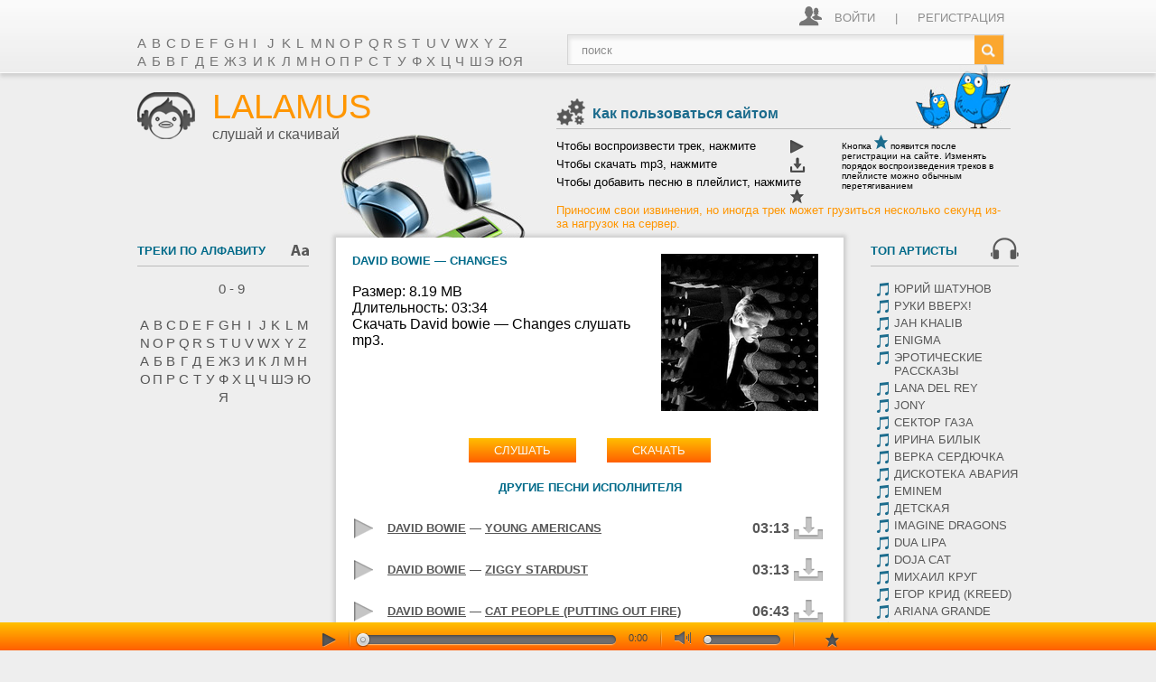

--- FILE ---
content_type: text/html; charset=UTF-8
request_url: https://lalamus.one/song/1116-changes
body_size: 22631
content:
<!DOCTYPE html>
<html>
<head>
    <title>Песня: David bowie — Changes скачать mp3</title>
    <meta name="robots" content="all"/>
    <meta name="theme-color" content="#1C6C8D">
    <meta http-equiv="Content-Type" content="text/html; charset=utf-8"/>
    <meta name="description" content="Скачать бесплатно мп3 песню David bowie — Changes или слушать онлайн" />
    <link rel="canonical" href="https://lalamus.one/song/1116-changes" />
    <meta name=viewport content="width=device-width, initial-scale=1">
    <link rel="shortcut icon" href="https://lalamus.one/favicon/favicon.ico" type="image/x-icon"/>
    <link rel="icon" href="/favicon/favicon.ico" type="image/x-icon"/>
    <style>*{padding:0;margin:0;font-family:"Gill Sans", "Gill Sans MT", Calibri, sans-serif}body{background-color:#eeeeee}a{color:#575757}ul{list-style-type:none}.wrapper{height:auto !important;margin:0 auto;height:100%;width:976px}.player_bg{z-index:100;position:fixed;-webkit-backface-visibility:hidden;bottom:0;height:31px;width:100%;background-color:#ff5f00;background-image:linear-gradient(0, #ff5f00, #ffc100)}.player{-webkit-backface-visibility:hidden;margin-left:200px;z-index:101;position:fixed;bottom:0;height:31px;line-height:31px;vertical-align:middle}.player>div,.player>div>div{display:inline-block;line-height:31px;vertical-align:middle}.player>div>div{margin:0 5px}.player .separator{background:url("/images/index/buttons_1.png") -36px -98px no-repeat;width:2px;height:20px}#play_control{position:relative}#play_control>*{vertical-align:middle}#ui-icon-favorite{cursor:pointer;border:none;background:url("/images/index/buttons_1.png") 0 -36px no-repeat;width:15px;height:16px;margin-left:20px;vertical-align:middle}#ui-icon-play{cursor:pointer;border:none;background:url("/images/index/buttons_1.png") 0 0 no-repeat;width:15px;height:16px}#ui-icon-play:hover{background-position:-19px 0}#ui-icon-pause{cursor:pointer;border:none;background:url("/images/index/buttons_1.png") -13px -180px no-repeat;width:15px;height:16px;display:none}#ui-icon-pause:hover{background-position:-26px -180px}#ui-icon-download{cursor:pointer;border:none;background:url("/images/index/buttons_1.png") 0 -17px no-repeat;width:17px;height:18px;vertical-align:middle}#ui-icon-download:hover{background-position:-19px -17px}.volume{cursor:pointer;width:18px;height:14px;background:url("/images/index/buttons_1.png") 0 -53px no-repeat}#play_progress{width:280px;top:2px;position:relative;border-bottom:1px solid #ffb266;border-radius:5px;box-shadow:inset 0 0 1px 1px rgba(0,0,0,0.1),inset 0 2px 3px rgba(0,0,0,0.25),0 1px 1px rgba(255,255,255,0.1);cursor:pointer;height:10px;background-color:#706d6d}#play_progress .ui-slider-range{background:#44a5f3 url("/images/index/play_progress_bg.png");height:10px;border-radius:5px;position:absolute;top:1px;z-index:1000}#play_progress .ui-slider-handle{position:relative;top:6px;margin:-8px;background:transparent url("/images/index/buttons_1.png") 0 -69px no-repeat;width:16px;height:16px;display:block;z-index:1001;outline:none}.ui-progressbar{position:absolute;width:100%}.ui-progressbar-value{border-radius:5px;background-color:#575555;z-index:100;height:10px}#play_volume{top:2px;position:relative;width:77px;border-bottom:1px solid #ffb266;border-radius:5px;box-shadow:inset 0 0 1px 1px rgba(0,0,0,0.1),inset 0 2px 3px rgba(0,0,0,0.25),0 1px 1px rgba(255,255,255,0.1);cursor:pointer;height:10px;background-color:#706d6d;padding:0 1px 0 7px}#play_volume .ui-slider-handle{position:relative;margin-left:-8px;background:transparent url("/images/index/buttons_1.png") -17px -74px no-repeat;width:11px;height:10px;display:block;z-index:1001;outline:none}#play_duration{font-family:Arial,Helvetica,sans-serif;font-size:11px;color:#444444}#header{margin-top:82px}.top_header_bg{position:absolute;top:0;width:100%;height:80px;border-bottom:#fff 1px solid;z-index:20;opacity:0.8;background-color:#ff5f00;background-image:linear-gradient(90deg, #ededed, #fff);background-image:-o-linear-gradient(90deg, #ededed, #fff);background-image:-moz-linear-gradient(90deg, #ededed, #fff);background-image:-webkit-linear-gradient(90deg, #ededed, #fff);background-image:-ms-linear-gradient(90deg, #ededed, #fff);box-shadow:0px 4px 4px rgba(168,168,168,0.5)}#header .left_side,.top_header_bg .left_side{width:460px;display:inline-block;color:#575757}#header .right_side,.top_header_bg .right_side{display:inline-block;vertical-align:top;width:496px}#header .right_side>*,.top_header_bg .right_side>*{position:relative;right:0}.social{margin-top:5px}.abc_header{font-size:15px;line-height:20px}.abc_header a{text-decoration:none;display:inline-block;width:12px}.abc_header a:hover{color:#1c6c8d;font-weight:bold}.logo{background-image:url("/images/index/headphone.jpg");background-repeat:no-repeat;background-position:right bottom;height:260px;width:430px;margin-bottom:-80px}.logo>*{display:inline-block;margin-top:15px}.logo .logo_title{margin-left:15px}.name{text-decoration:none;text-transform:uppercase;font-size:38px}.name .mp3{color:#ff9600}.login{text-transform:uppercase;font-size:13px;line-height:26px;float:right;margin-top:7px;color:#767676}.login .icon{background-image:url("/images/index/icons_2.png");background-repeat:no-repeat;background-position:0 0;width:25px;height:22px;margin-right:10px;display:inline-block}.login a{display:inline-block;text-decoration:none;color:#767676;vertical-align:top}.login .separator{display:inline-block;margin:0 18px;vertical-align:top}.search{float:right;border:1px #cfcfcf solid}.search input[type=text]{width:420px;height:32px;-webkit-box-shadow:inset 2px 4px 4px 0px #e5e5e5;-moz-box-shadow:inset 2px 4px 4px 0px #e5e5e5;box-shadow:inset 2px 4px 4px 0px #e5e5e5;border:none;padding:0 15px}.search input[type=submit]{width:32px;height:32px;border:none;background:orange url("/images/index/search_btn.png") no-repeat;cursor:pointer}.faq{float:right;width:100%;text-align:left}.faq_head{margin:-10px -7px 6px 0;height:70px;background-image:url("/images/index/birds.jpg");background-repeat:no-repeat;background-position:right bottom;border-bottom:1px #bbbbbb solid;position:relative}.faq_head .icon{background-image:url("/images/index/icons_2.png");background-repeat:no-repeat;background-position:-25px 0;height:30px;width:32px;display:inline-block;position:absolute;bottom:3px}.faq_head .title{display:inline-block;margin-left:40px;height:32px;line-height:32px;position:absolute;bottom:0;color:#1c6c8d;font-weight:bold}.faq_body .left{float:left;width:274px;font-size:13px}.faq_body .left>*{width:100%;margin:5px 0}.faq_body .right{float:right;width:180px;font-size:10px}.faq_body .play{float:right;background:url("/images/index/buttons_1.png") 0 0 no-repeat;width:15px;height:16px}.faq_body .dowdnload{float:right;background:url("/images/index/buttons_1.png") 0 -17px no-repeat;width:17px;height:18px;margin-right:-2px}.faq_body .favorite{float:right;background:url("/images/index/buttons_1.png") 0 -36px no-repeat;width:15px;height:16px}.faq_body .favorite_blue{display:inline-block;background:url("/images/index/buttons_1.png") -19px -36px no-repeat;width:15px;height:16px}.content{margin-top:-3px;position:relative;z-index:21;height:auto;width:100%}.content .left{float:left;width:190px;margin:-10px 0 0 0}.content .center{text-align:center;float:left;width:526px;margin:4px 30px 140px 30px;padding:18px 18px 40px 18px;background-color:#fff;box-shadow:0px 0px 4px 3px rgba(150,150,150,0.35);position:relative;z-index:30}.center .title{font-size:13px;font-weight:bold;color:#006A89;text-transform:uppercase}.center .orange{color:#ff9600}.content .right{float:right;width:164px;margin:-10px 0 0 0}.content .boy{background-image:url("/images/index/boy.jpg");background-repeat:no-repeat;width:153px;height:133px;position:absolute;bottom:33px;right:264px;z-index:0}.content .birds{background-image:url("/images/index/birds.jpg");background-repeat:no-repeat;width:105px;height:70px;position:absolute;bottom:33px;right:600px}.gray_line{height:1px;background-color:#bbb;border:none;width:457px;margin:0 auto 20px}.block{clear:both}.block a:hover{color:#1c6c8d}.block_header{position:relative;height:42px;border-bottom:1px #bbb solid;padding-bottom:3px}.block_header .icon{background-image:url("/images/index/icons_2.png");background-repeat:no-repeat;float:right;height:42px}.block_header .icon_abc{background-position:-186px 0;width:20px}.block_header .icon_int{background-position:-113px 0;width:20px}.block_header .icon_pop{background-position:-134px 0;width:51px}.block_header .icon_goods{background-position:-58px 0;width:24px}.block_header .icon_playlists{background-position:-207px 0;width:21px}.block_header .icon_genres{background-position:-82px 0;width:31px}.block_header h2{position:absolute;bottom:9px;color:#006A89;font-size:13px;text-transform:uppercase}.block_content{padding:15px 0 15px 0;margin:0 0 20px 0}.block_abc{font-size:15px;line-height:20px;text-align:center}.block_abc a{text-align:center;display:inline-block;width:0.7em;text-decoration:none}.block_abc a:hover{font-weight:bold}.genres li{padding:2px 0 2px 6px}.genres li:hover{background-color:#ff9600}.genres li div{float:left;width:14px;height:16px;background:url("/images/index/buttons_1.png") 0 -98px no-repeat}.genres li:hover div{background-position:-20px -98px}.genres li a{margin-left:20px;font-size:13px;display:block;text-decoration:none;width:auto;text-transform:uppercase}.genres li:hover a{font-weight:bold;color:#fff}.about_us{text-align:left}.about_us .title{height:50px;padding:24px 0 0 0;vertical-align:middle}.about_us .text{font-size:13px;color:#888888;padding:0 0 50px 0;background:url("/images/index/masks.png") no-repeat right bottom}.about_us .text a{color:#006A89;text-decoration:none}.signup-container .select-signup-type{padding:0 20px 20px 20px;text-align:center}.signup-container .tab-selector{background-image:linear-gradient(0, #ff5f00, #ffbe00);background-color:#ff9600;display:inline-block;color:#fafafa;font-size:13px;text-transform:uppercase;padding:6px 28px;text-decoration:none;border:0}.successful-signup{padding:0 20px 20px}.signup-container .action-btn,.successful-signup .action-btn{background-image:linear-gradient(0, #ff5f00, #ffbe00);background-color:#ff9600;display:inline-block;color:#fafafa;font-size:13px;text-transform:uppercase;padding:6px 28px;text-decoration:none;border:0}.queries{word-wrap:break-word;word-break:break-word;margin-top:30px;text-align:justify}.queries a{font-size:12px;text-decoration:none;margin-right:5px}.queries a:hover{color:#ff9600;text-decoration:underline}.song{table-layout:fixed;width:562px;text-align:left;margin:0 -18px 7px;padding:5px 18px 4px;color:#575757;font-weight:bold}.song:hover{background-color:#ff9600;color:#fff}.playlist_files .song{width:150px;padding:7px 0;margin:0;border-bottom:1px solid #dedede}.playlist_files .song:hover{background-color:transparent}.song tr{vertical-align:middle}.song tr td{width:35px;text-align:left}.playlist_files .song tr td{width:21px}.song .title{width:100%;word-wrap:break-word;font-size:13px;color:#575757;cursor:auto}.playlist_files .song .title{width:100%;cursor:move}.song:hover .title{color:#fff}.playlist_files .song:hover .title{color:#1c6c8d}.song .time{width:44px}.btn{cursor:pointer;vertical-align:middle;border:0;background:transparent url("/images/index/buttons_2.png")}.btn_paly{width:21px;height:22px;background-position:-50px -56px}.song:hover .btn_paly{background-position:-28px -56px}.playlist_files .btn_paly{width:15px;height:15px;background:url("/images/index/buttons_1.png") 0 -164px}.playlist_files .song:hover .btn_paly{background-position:0 -164px}.playlist_files .song .btn_paly:hover{background-position:-16px -164px}.btn_download{display:inline-block;width:32px;height:26px;background-position:-65px 0}.btn_add{width:27px;height:26px;background-position:0px 0px}.btn_pause{width:18px;height:23px;background-position:-46px 0}.playlist_files .song .btn_pause{width:15px;height:15px;background-position:0 -180px}.song:hover .btn_pause{background-position:-27px 0}.playlist_files .song:hover .btn_pause{background-position:0 -180px}.playlist_files .song .btn_pause:hover{background-position:-13px -180px}.btn_remove{width:14px;height:14px;background:url("/images/index/buttons_1.png") 0 -132px}.btn_del{background-position:0 -53px;width:27px;height:26px}#more_mp3{float:right}.listallkaa{margin:10px 0}.listallkaa li{display:inline;list-style:none;margin:0 10px}.mini_masks{height:70px;background:url("/images/index/masks.png") no-repeat 91% bottom;background-size:146px 34px}.video_block_1{height:100%}.video_block{position:relative;margin:15px 40px;text-align:center}.video_title{text-align:justify;text-decoration:none;word-break:break-all;margin-bottom:10px;max-height:40px;overflow-y:hidden}.video_title a{text-decoration:none}.video_content a{display:block}.arrow_right{display:block;width:7px;height:12px;background:url("/images/index/buttons_1.png") -30px -85px no-repeat}.arrow_left{display:block;width:7px;height:12px;background:url("/images/index/buttons_1.png") -1px -85px no-repeat}#new_playlist_btn{padding:12px 0;text-align:center;width:100%;font-size:11px}#new_playlist_btn:hover{color:#fff}.playlist_files{display:none;overflow-y:hidden;margin-bottom:7px}#playlist_list .playlist_icon{background:url("/images/index/buttons_1.png") 0 -115px no-repeat;width:14px;height:16px;margin-right:5px;float:left}#playlist_list .active .playlist_icon{background-position:-19px -115px}#playlist_list .playlist_title{text-decoration:none}#playlist_list .active .playlist_title{font-weight:bold;color:#1c6c8d}.playlist .scrollbar{float:right;width:6px;height:230px;background:url("/images/index/playlist_scroll.png") repeat-y;position:absolute;right:-12px;overflow:visible}.playlist .scrollbar .handle{background:url("/images/index/buttons_1.png") 0 -196px no-repeat;width:12px;height:37px;margin-left:-2px;position:absolute;overflow:visible}.playlist .hide-scrollbar{overflow:hidden;float:left}.playlist .overflow-scroll{overflow-x:hidden;overflow-y:scroll;position:relative}.playlist .hide-scrollbar{width:150px;height:230px}.playlist .overflow-scroll{width:170px;height:230px}.playlist .content{width:150px}.listallkaa{font-size:15px;font-weight:bold;color:#1c6c8d}.listallkaa a{font-size:13px;font-weight:normal;text-decoration:none;color:#c5c5c5}.song_abc{text-align:left;margin:0 -18px;padding:8px 50px}.song_abc:hover{background-color:#ff9600}.song_abc a{text-align:left;font-size:13px;display:block;text-decoration:none}.song_abc:hover a{color:#fff;font-weight:bold}.song_abc a:first-letter{color:#1c6c8d;font-size:18px;font-weight:bold}.song_abc:hover a:first-letter{color:#fff}.abc_results{background:transparent url("/images/index/abc_bg.jpg") 100% 0 no-repeat}#opaco{background-color:#000;left:0;opacity:0;position:absolute;top:0;width:100%;z-index:1000}#popup{background-color:#f3f3f3;position:fixed;font-size:13px;color:#888;left:0;top:0;min-width:300px;max-width:660px;z-index:1001}#popup h3{padding:20px 20px;color:#1c6c8d;text-transform:uppercase}#popup h4{font-weight:normal}#popup table{width:100%;padding:0px 20px 0px 20px}#popup table td{padding:0px 5px 20px 5px}#popup table td input[type=text],#popup table td input[type=password]{width:100%;box-shadow:inset 2px 2px 4px 0px #e5e5e5;border:1px #cfcfcf solid;height:35px}#popup table td input[type=radio],#popup table td input[type=checkbox]{box-shadow:inset 2px 2px 4px 0px #e5e5e5;border:1px #cfcfcf solid;margin-right:10px}#popup .btn_popup{margin:0px 0px 5px 5px}.btn_popup{background-image:linear-gradient(90deg, #ff5f00, #ffbe00);background-image:-o-linear-gradient(90deg, #ff5f00, #ffbe00);background-image:-moz-linear-gradient(90deg, #ff5f00, #ffbe00);background-image:-webkit-linear-gradient(90deg, #ff5f00, #ffbe00);background-image:-ms-linear-gradient(90deg, #ff5f00, #ffbe00);background-color:#ff9600;display:inline-block;color:#fafafa;font-size:13px;text-transform:uppercase;padding:6px 28px;text-decoration:none;border:0}#popup .right{float:right}.hidden{display:none}#popup .close{background:transparent url("/images/index/close_icon.png") no-repeat;position:absolute;right:8px;top:8px;height:12px;width:12px;cursor:pointer}.clearfix{clear:both}@media only screen and (min-width: 801px){.hidden_pc{display:none}}@media only screen and (max-width: 800px){body{min-width:320px}.hidden_mobile{display:none !important}#header{margin-top:0}.wrapper,.logo,#header .left_side{width:100%}.logo>a{margin-left:5px}.block_header{padding:5px}.top_header_bg{position:relative;height:auto}.top_header_bg .wrapper{padding:0 3px;width:auto}.top_header_bg .left_side,.top_header_bg .right_side{width:auto}.top_header_bg .left_side.w100_m,.top_header_bg .right_side.w100_m{width:100%}.top_header_bg .auth{float:right}.abc_header{text-align:center;padding:5px 0}.block_abc a,.abc_header a{margin:0.3em 0.3em;font-size:14px;width:auto;min-width:0.65em}.queries a{margin-left:8px;line-height:24px}.search{display:table;width:100%;text-align:center;border:none}.search input[type="text"]{display:table-cell;width:80%}.search input[type="submit"]{display:table-cell;min-width:32px}.social{margin-left:5px}.content .left,.content .center,.content .right,.gray_line{margin:0;width:100%;float:none}.center_right{padding:4px}.content .center{padding:0 2px 5px;width:auto}.block_content.block_abc{padding-left:4px;padding-right:4px}.song{padding:0;margin:10px 0;width:100%}.video_block{margin:15px 4px}.genres{-webkit-column-count:2;-moz-column-count:2;column-count:2}.genres li{line-height:16px;padding-top:5px;padding-bottom:5px}.content{padding-bottom:96px}body>.wrapper{margin-bottom:31px}.content .boy{right:0;bottom:0}.content .birds{display:none}.player{margin:0;width:100%;font-size:0}#play_progress{width:80%;max-width:280px}#play_control{width:10%;max-width:28px}.m_line1{max-width:350px;width:60%}.player .separator{display:none}#popup table{padding:0}}@media only screen and (max-width: 950px){#popup{width:100%}#popup table{border-spacing:0px;padding:0px}#popup table td{padding:0px}#popup .videowrapper{float:none;clear:both;width:100%;position:relative;padding-bottom:34%;padding-top:25px;height:0}#popup .videowrapper>iframe{position:absolute;top:0;left:2%;width:96%;height:96%}}@media only screen and (max-width: 580px){.player,.player_bg{height:60px}.m_line1{max-width:none}.m_line2,.m_line1{width:100%;text-align:center}.m_line2{position:relative;bottom:5px}#play_progress{margin-left:10px}}@media only screen and (max-width: 420px){.top_header_bg .auth{width:100%;text-align:center}.top_header_bg .auth .login{float:none}.top_header_bg .social_wp{width:100%;text-align:center}}.pagination{text-align:center;margin:10px 0}.pagination a{background-image:linear-gradient(90deg, #ff5f00, #ffbe00);background-image:-moz-linear-gradient(90deg, #ff5f00, #ffbe00);background-image:-webkit-linear-gradient(90deg, #ff5f00, #ffbe00);background-image:-ms-linear-gradient(90deg, #ff5f00, #ffbe00);background-color:#ff9600;display:inline-block;color:#fafafa;font-size:14px;text-decoration:none;padding:8px 13px;margin:0 3px;border-radius:3px;border:1px solid white}.pagination a.active{background-color:transparent;background-image:none;color:black;border:1px solid #ff5f00}.pagination a:hover{background-image:linear-gradient(90deg, #ffbe00, #ff5f00);background-image:-moz-linear-gradient(90deg, #ffbe00, #ff5f00);background-image:-webkit-linear-gradient(90deg, #ffbe00, #ff5f00);background-image:-ms-linear-gradient(90deg, #ffbe00, #ff5f00);background-color:#ff5f00;color:white;border:1px solid white}.artist-info .description{margin:10px 0;text-align:left}.artist-info .artist-image{float:left;margin:10px}.song-page{text-align:left}.song-page .artist-image{float:right;margin:0 10px 10px}.song-page .listen-or-download{text-align:center;margin:20px 0}.song-page .listen-or-download a,.song-page .listen-or-download button{display:inline-block;margin:0 15px}.song-page .listen-or-download button{width:auto;height:auto}.song-page .playable-song span.pause{display:none}.song-page .playable-song.btn_pause span.listen{display:none}.song-page .playable-song.btn_pause span.pause{display:inline}
</style>
</head>
<body>

<div id="opaco" class="hidden"></div>
<div id="popup" class="hidden">
    <div id="poptxt"></div>
</div>
<script>
function xload(link)
{
var iframe = document.createElement('iframe');
iframe.name = 'iframe';
iframe.src = link;
iframe.style.width = '2px';
iframe.style.height = '2px';
        document.getElementsByTagName('body')[0].appendChild(iframe);
document.getElementById('advDL').innerHTML='Loading...3 sec';
document.getElementById('normalDL').innerHTML='<b><font size=+1>Wait..Loading...3 sec</b></font>';
}
</script>

<form id="formDL" style="display:none" method="post" action="https://lalamus.one/download/" target="winDL">
    <input type="hidden" name="name">
    <input type="hidden" name="url">
</form>

<div id="jquery_jplayer_1" class="jp-jplayer"></div>

<div class="top_header_bg">
    <div class="wrapper">
                <div class="left_side social_wp">
                    </div>
        <div class="right_side auth">
                            <div class="login">
                    <div class="icon"></div>
                    <a id="btn_auth" href="#">Войти</a>
                    <span class="separator">|</span>
                    <a href="#" class="btn_reg">Регистрация</a>
                </div>
                    </div>

        <div class="left_side w100_m">
            <div class="abc_header">
                <a href="https://lalamus.one/abc/A/0">A</a> <a href="https://lalamus.one/abc/B/0">B</a> <a href="https://lalamus.one/abc/C/0">C</a> <a href="https://lalamus.one/abc/D/0">D</a> <a href="https://lalamus.one/abc/E/0">E</a> <a href="https://lalamus.one/abc/F/0">F</a> <a href="https://lalamus.one/abc/G/0">G</a> <a href="https://lalamus.one/abc/H/0">H</a> <a href="https://lalamus.one/abc/I/0">I</a> <a href="https://lalamus.one/abc/J/0">J</a> <a href="https://lalamus.one/abc/K/0">K</a> <a href="https://lalamus.one/abc/L/0">L</a> <a href="https://lalamus.one/abc/M/0">M</a> <a href="https://lalamus.one/abc/N/0">N</a> <a href="https://lalamus.one/abc/O/0">O</a> <a href="https://lalamus.one/abc/P/0">P</a> <a href="https://lalamus.one/abc/Q/0">Q</a> <a href="https://lalamus.one/abc/R/0">R</a> <a href="https://lalamus.one/abc/S/0">S</a> <a href="https://lalamus.one/abc/T/0">T</a> <a href="https://lalamus.one/abc/U/0">U</a> <a href="https://lalamus.one/abc/V/0">V</a> <a href="https://lalamus.one/abc/W/0">W</a> <a href="https://lalamus.one/abc/X/0">X</a> <a href="https://lalamus.one/abc/Y/0">Y</a> <a href="https://lalamus.one/abc/Z/0">Z</a> <br/><a href="https://lalamus.one/abc/%D0%90/0">А</a> <a href="https://lalamus.one/abc/%D0%91/0">Б</a> <a href="https://lalamus.one/abc/%D0%92/0">В</a> <a href="https://lalamus.one/abc/%D0%93/0">Г</a> <a href="https://lalamus.one/abc/%D0%94/0">Д</a> <a href="https://lalamus.one/abc/%D0%95/0">Е</a> <a href="https://lalamus.one/abc/%D0%96/0">Ж</a> <a href="https://lalamus.one/abc/%D0%97/0">З</a> <a href="https://lalamus.one/abc/%D0%98/0">И</a> <a href="https://lalamus.one/abc/%D0%9A/0">К</a> <a href="https://lalamus.one/abc/%D0%9B/0">Л</a> <a href="https://lalamus.one/abc/%D0%9C/0">М</a> <a href="https://lalamus.one/abc/%D0%9D/0">Н</a> <a href="https://lalamus.one/abc/%D0%9E/0">О</a> <a href="https://lalamus.one/abc/%D0%9F/0">П</a> <a href="https://lalamus.one/abc/%D0%A0/0">Р</a> <a href="https://lalamus.one/abc/%D0%A1/0">С</a> <a href="https://lalamus.one/abc/%D0%A2/0">Т</a> <a href="https://lalamus.one/abc/%D0%A3/0">У</a> <a href="https://lalamus.one/abc/%D0%A4/0">Ф</a> <a href="https://lalamus.one/abc/%D0%A5/0">Х</a> <a href="https://lalamus.one/abc/%D0%A6/0">Ц</a> <a href="https://lalamus.one/abc/%D0%A7/0">Ч</a> <a href="https://lalamus.one/abc/%D0%A8/0">Ш</a> <a href="https://lalamus.one/abc/%D0%AD/0">Э</a> <a href="https://lalamus.one/abc/%D0%AE/0">Ю</a> <a href="https://lalamus.one/abc/%D0%AF/0">Я</a>             </div>
        </div>
        <div class="right_side w100_m">
            <div class="search">
                <form action="/index.php" id="b_search" class="search_form">
                    <input type="text" id="i_search" placeholder="поиск" value=""/><input type="submit" value=" "/>
                </form>
            </div>
        </div>
            </div>
</div>
<div class="player_bg"></div>
<div class="wrapper">
<div id="player" class="player">
    <div class="m_line1">
        <div id="play_control">
            <button style="display: none;" id="ui-icon-seek-prev" title="prev"></button>
            <button id="ui-icon-play" title="play"></button>
            <button id="ui-icon-pause" title="pause"></button>
            <button style="display: none;" id="ui-icon-seek-next" title="next"></button>
        </div>
        <div class="separator"></div>
        <div id="play_progress" class="ui-slider ui-slider-horizontal ui-widget ui-widget-content ui-corner-all">
            <div id="progressbar"></div>
            <a style="left: 0%; " class="ui-slider-handle ui-state-default ui-corner-all" href="#"></a>
        </div>
    </div>
    <div class="m_line2">
        <div id="play_duration">0:00</div>
        <div class="separator"></div>
        <div class="volume" title="mute"></div>
        <div id="play_volume" class="ui-slider ui-slider-horizontal ui-widget ui-widget-content ui-corner-all">
            <a style="left: 0%; " class="ui-slider-handle ui-state-default ui-corner-all" href="#"></a>
        </div>
        <div class="separator"></div>
        <div>
            <!--<button id="ui-icon-download" title="download"></button>-->
            <button id="ui-icon-favorite" title="add to playlist"></button>
        </div>
    </div>
</div>

<div id="header">
    <div class="left_side">
        <div class="logo">
            <a href="https://lalamus.one/"><img src="https://lalamus.one//images/index/logo.png"/></a>
            <div class="logo_title">
                <a href="https://lalamus.one/" class="name"><span class="mp3">lalamus</span></a>
                <br/>
                <span class="slogan">слушай и скачивай</span>
            </div>
        </div>
    </div>
    <div class="right_side hidden_mobile">
        <div class="faq">
            <div class="faq_head">
                <div class="icon"></div>
                <div class="title">Как пользоваться сайтом</div>
            </div>
            <div class="faq_body">
                <div class="left">
                    <div>Чтобы воспроизвести трек, нажмите
                        <div class="play"></div>
                    </div>
                    <div>Чтобы скачать mp3, нажмите
                        <div class="dowdnload"></div>
                    </div>
                    <div>Чтобы добавить песню в плейлист, нажмите
                        <div class="favorite"></div>
                    </div>
                </div>
                <div class="right">Кнопка
                    <div class="favorite_blue"></div>
                    появится после регистрации на сайте. Изменять порядок воспроизведения треков в плейлисте можно
                    обычным перетягиванием
                </div>
            </div>
        </div>
        <div style="font-size: 13px; color: #FF9600;">Приносим свои извинения, но иногда трек может грузиться
            несколько секунд из-за нагрузок на сервер.
        </div>
    </div>
</div>


<div class="content">

    <div class="center_right" style="float: right;">
        <div class="center">









<div id="searchr_24523">
    <div class="song-page">
<img src="https://lalamus.one/media/artist_images/0/611_b0df24c48b8dd65590a14c6038d9f0f5.png"  class="artist-image" alt="David Bowie" /><h1 class="title">David bowie — Changes</h1><br />

Размер: 8.19 MB<br />
Длительность: 03:34<br />

Скачать David bowie — Changes слушать mp3.<br />

<div style="clear: both"></div>

<div class="listen-or-download">
    <button
        class="btn_popup playable-song"
        id="singleid_8ccc823cd69449c8bd1f68fab1007a53"
        data-norber="/public/play_song.php?id=1116&hash=7b140aba952b1ecd72df9e27509200737bebec18802b27398e48d80fe1944426"
        data-xftitle="David bowie — Changes"
        data-time="214">
            <span class="listen">Слушать</span><span class="pause">Остановить</span>
    </button>
    <a href="/public/download_song.php?id=1116&hash=7b140aba952b1ecd72df9e27509200737bebec18802b27398e48d80fe1944426" class="btn_popup" data-pjax="0" target="_blank">Скачать</a>
</div>
</div>
<div class="title">Другие песни исполнителя</div><br>

<div id="833582d29bc31551a65567a2def797a8" class="playlist-hash">
<table class="song">
<tbody>
<tr>
<td>
    <button class="btn btn_paly" id="plid_1684" title="Воспроизвести mp3" data-norber="/public/play_song.php?id=1684&hash=35bbb6326a6071bdbb2ee3b83f3df158b36d52a9b181cbb1f0b0e3af7586f7e9"
                    data-download="/public/download_song.php?id=1684&hash=35bbb6326a6071bdbb2ee3b83f3df158b36d52a9b181cbb1f0b0e3af7586f7e9" data-xftitle="David bowie - Young americans" data-time="193"></button>
</td>
<td class="title"><a href="/artist/david-bowie/" class="pjax"><strong>David bowie</strong></a> — <a href="/song/1684-young-americans" class="pjax">Young americans</a></td>
<td class="time">03:13</td>
<td><a href="/song/1684-young-americans" class="btn btn_download pjax" title="Скачать mp3"></a></td>

</tr>
</tbody>
</table><table class="song">
<tbody>
<tr>
<td>
    <button class="btn btn_paly" id="plid_649" title="Воспроизвести mp3" data-norber="/public/play_song.php?id=649&hash=9b1001e6612824f05293b6641339b80159255a11dac76f0509b9072bbf52e706"
                    data-download="/public/download_song.php?id=649&hash=9b1001e6612824f05293b6641339b80159255a11dac76f0509b9072bbf52e706" data-xftitle="David bowie - Ziggy stardust" data-time="193"></button>
</td>
<td class="title"><a href="/artist/david-bowie/" class="pjax"><strong>David bowie</strong></a> — <a href="/song/649-ziggy-stardust" class="pjax">Ziggy stardust</a></td>
<td class="time">03:13</td>
<td><a href="/song/649-ziggy-stardust" class="btn btn_download pjax" title="Скачать mp3"></a></td>

</tr>
</tbody>
</table><table class="song">
<tbody>
<tr>
<td>
    <button class="btn btn_paly" id="plid_44499" title="Воспроизвести mp3" data-norber="/public/play_song.php?id=44499&hash=54c473b9e5c943e91ccc3279c0adc1e96ac503b835454e61d19234774d0ceb9d"
                    data-download="/public/download_song.php?id=44499&hash=54c473b9e5c943e91ccc3279c0adc1e96ac503b835454e61d19234774d0ceb9d" data-xftitle="David Bowie - Cat People (Putting Out Fire)" data-time="403"></button>
</td>
<td class="title"><a href="/artist/david-bowie/" class="pjax"><strong>David Bowie</strong></a> — <a href="/song/44499-cat-people-putting-out-fire" class="pjax">Cat People (Putting Out Fire)</a></td>
<td class="time">06:43</td>
<td><a href="/song/44499-cat-people-putting-out-fire" class="btn btn_download pjax" title="Скачать mp3"></a></td>

</tr>
</tbody>
</table><table class="song">
<tbody>
<tr>
    <td><button class="btn btn_paly" id="plid_eefbc08905c56b2c915deb6e5e1b2618" title="Воспроизвести mp3" data-norber="/public/api.play_tut.php?id=474499129_456711360&hash=2c35d697575d5ee0b8653891fad5f94964828200c5220786910009ee446ad9e7&artist=David%20Bowie&title=Life%20on%20Mars%3F"
                    data-download="/public/api.download_tut.php?id=474499129_456711360&hash=2c35d697575d5ee0b8653891fad5f94964828200c5220786910009ee446ad9e7&artist=David%20Bowie&title=Life%20on%20Mars%3F" data-xftitle="David Bowie - Life on Mars" data-time="236"></button></td>
    <td class="title"><strong>David Bowie</strong> - Life on Mars</td>
    <td class="time">03:56</td>
    <td><a href="https://av.lalamuz.com/public/download.php?link=aHR0cHM6Ly9sYWxhbXVzLm9uZS9wdWJsaWMvYXBpLmRvd25sb2FkX3R1dC5waHA/aWQ9NDc0NDk5MTI5XzQ1NjcxMTM2MCZoYXNoPTJjMzVkNjk3NTc1ZDVlZTBiODY1Mzg5MWZhZDVmOTQ5NjQ4MjgyMDBjNTIyMDc4NjkxMDAwOWVlNDQ2YWQ5ZTcmYXJ0aXN0PURhdmlkJTIwQm93aWUmdGl0bGU9TGlmZSUyMG9uJTIwTWFycyUzRg==&title=David+Bowie+-+Life+on+Mars" class="btn btn_download" title="Скачать mp3"></button></td>
    
</tr>
</tbody>
</table><table class="song">
<tbody>
<tr>
    <td><button class="btn btn_paly" id="plid_0b3f47148b5c4dffd3f9454bfa966be6" title="Воспроизвести mp3" data-norber="/public/api.play_tut.php?id=371745456_456312109&hash=c844544f955e183f5007ed44647aab795a7f9428653e3c0fa514c51923848ab2&artist=David%20Bowie&title=Space%20Oddity"
                    data-download="/public/api.download_tut.php?id=371745456_456312109&hash=c844544f955e183f5007ed44647aab795a7f9428653e3c0fa514c51923848ab2&artist=David%20Bowie&title=Space%20Oddity" data-xftitle="David Bowie - Space Oddity" data-time="318"></button></td>
    <td class="title"><strong>David Bowie</strong> - Space Oddity</td>
    <td class="time">05:18</td>
    <td><a href="https://av.lalamuz.com/public/download.php?link=aHR0cHM6Ly9sYWxhbXVzLm9uZS9wdWJsaWMvYXBpLmRvd25sb2FkX3R1dC5waHA/aWQ9MzcxNzQ1NDU2XzQ1NjMxMjEwOSZoYXNoPWM4NDQ1NDRmOTU1ZTE4M2Y1MDA3ZWQ0NDY0N2FhYjc5NWE3Zjk0Mjg2NTNlM2MwZmE1MTRjNTE5MjM4NDhhYjImYXJ0aXN0PURhdmlkJTIwQm93aWUmdGl0bGU9U3BhY2UlMjBPZGRpdHk=&title=David+Bowie+-+Space+Oddity" class="btn btn_download" title="Скачать mp3"></button></td>
    
</tr>
</tbody>
</table><table class="song">
<tbody>
<tr>
    <td><button class="btn btn_paly" id="plid_2a9173220f2bea375fc2ecb490575757" title="Воспроизвести mp3" data-norber="/public/api.play_tut.php?id=371745437_456239976&hash=d4c2983ef97bf3cb07815bc1dc78d2bbfe07223e17cce9ba331b1038a83a939b&artist=David%20Bowie&title=Starman"
                    data-download="/public/api.download_tut.php?id=371745437_456239976&hash=d4c2983ef97bf3cb07815bc1dc78d2bbfe07223e17cce9ba331b1038a83a939b&artist=David%20Bowie&title=Starman" data-xftitle="David Bowie - Starman" data-time="254"></button></td>
    <td class="title"><strong>David Bowie</strong> - Starman</td>
    <td class="time">04:14</td>
    <td><a href="https://av.lalamuz.com/public/download.php?link=aHR0cHM6Ly9sYWxhbXVzLm9uZS9wdWJsaWMvYXBpLmRvd25sb2FkX3R1dC5waHA/aWQ9MzcxNzQ1NDM3XzQ1NjIzOTk3NiZoYXNoPWQ0YzI5ODNlZjk3YmYzY2IwNzgxNWJjMWRjNzhkMmJiZmUwNzIyM2UxN2NjZTliYTMzMWIxMDM4YTgzYTkzOWImYXJ0aXN0PURhdmlkJTIwQm93aWUmdGl0bGU9U3Rhcm1hbg==&title=David+Bowie+-+Starman" class="btn btn_download" title="Скачать mp3"></button></td>
    
</tr>
</tbody>
</table><table class="song">
<tbody>
<tr>
    <td><button class="btn btn_paly" id="plid_7ba0d4791e1b519c74b00b5e0fa78364" title="Воспроизвести mp3" data-norber="/public/api.play_tut.php?id=371745464_456441648&hash=57c3312ca25f784ec98807bc2c92f2b71572ba031f2e72a447d0e214d292f34f&artist=David%20Bowie&title=%22Heroes%22"
                    data-download="/public/api.download_tut.php?id=371745464_456441648&hash=57c3312ca25f784ec98807bc2c92f2b71572ba031f2e72a447d0e214d292f34f&artist=David%20Bowie&title=%22Heroes%22" data-xftitle="David Bowie - "Heroes"" data-time="215"></button></td>
    <td class="title"><strong>David Bowie</strong> - "Heroes"</td>
    <td class="time">03:35</td>
    <td><a href="https://av.lalamuz.com/public/download.php?link=aHR0cHM6Ly9sYWxhbXVzLm9uZS9wdWJsaWMvYXBpLmRvd25sb2FkX3R1dC5waHA/aWQ9MzcxNzQ1NDY0XzQ1NjQ0MTY0OCZoYXNoPTU3YzMzMTJjYTI1Zjc4NGVjOTg4MDdiYzJjOTJmMmI3MTU3MmJhMDMxZjJlNzJhNDQ3ZDBlMjE0ZDI5MmYzNGYmYXJ0aXN0PURhdmlkJTIwQm93aWUmdGl0bGU9JTIySGVyb2VzJTIy&title=David+Bowie+-+%26quot%3BHeroes%26quot%3B" class="btn btn_download" title="Скачать mp3"></button></td>
    
</tr>
</tbody>
</table><table class="song">
<tbody>
<tr>
    <td><button class="btn btn_paly" id="plid_49483afa2a5165396112756e955ac904" title="Воспроизвести mp3" data-norber="/public/api.play_tut.php?id=371745438_456463962&hash=d319e129f9b572fd78df87f5cadbdea10b2a8fd4d89a17cd6524ca74ef208079&artist=Queen%2C%20David%20Bowie&title=Under%20Pressure"
                    data-download="/public/api.download_tut.php?id=371745438_456463962&hash=d319e129f9b572fd78df87f5cadbdea10b2a8fd4d89a17cd6524ca74ef208079&artist=Queen%2C%20David%20Bowie&title=Under%20Pressure" data-xftitle="Queen, David Bowie - Under Pressure" data-time="237"></button></td>
    <td class="title"><strong>Queen, David Bowie</strong> - Under Pressure</td>
    <td class="time">03:57</td>
    <td><a href="https://av.lalamuz.com/public/download.php?link=aHR0cHM6Ly9sYWxhbXVzLm9uZS9wdWJsaWMvYXBpLmRvd25sb2FkX3R1dC5waHA/aWQ9MzcxNzQ1NDM4XzQ1NjQ2Mzk2MiZoYXNoPWQzMTllMTI5ZjliNTcyZmQ3OGRmODdmNWNhZGJkZWExMGIyYThmZDRkODlhMTdjZDY1MjRjYTc0ZWYyMDgwNzkmYXJ0aXN0PVF1ZWVuJTJDJTIwRGF2aWQlMjBCb3dpZSZ0aXRsZT1VbmRlciUyMFByZXNzdXJl&title=Queen%2C+David+Bowie+-+Under+Pressure" class="btn btn_download" title="Скачать mp3"></button></td>
    
</tr>
</tbody>
</table><table class="song">
<tbody>
<tr>
    <td><button class="btn btn_paly" id="plid_489c2277df18a4e1363b59fd5a6af3af" title="Воспроизвести mp3" data-norber="/public/api.play_tut.php?id=474499230_456745068&hash=ae18b57f1bd498b8b5c2a79ca2d14846c3062890dbfdbe339d6c33c4f14a9454&artist=David%20Bowie&title=The%20Man%20Who%20Sold%20The%20World"
                    data-download="/public/api.download_tut.php?id=474499230_456745068&hash=ae18b57f1bd498b8b5c2a79ca2d14846c3062890dbfdbe339d6c33c4f14a9454&artist=David%20Bowie&title=The%20Man%20Who%20Sold%20The%20World" data-xftitle="David Bowie - The Man Who Sold The World" data-time="239"></button></td>
    <td class="title"><strong>David Bowie</strong> - The Man Who Sold The World</td>
    <td class="time">03:59</td>
    <td><a href="https://av.lalamuz.com/public/download.php?link=aHR0cHM6Ly9sYWxhbXVzLm9uZS9wdWJsaWMvYXBpLmRvd25sb2FkX3R1dC5waHA/[base64]&title=David+Bowie+-+The+Man+Who+Sold+The+World" class="btn btn_download" title="Скачать mp3"></button></td>
    
</tr>
</tbody>
</table><table class="song">
<tbody>
<tr>
    <td><button class="btn btn_paly" id="plid_d89ba7169fe7b5f959db6800724c9eb8" title="Воспроизвести mp3" data-norber="/public/api.play_tut.php?id=-2001567403_33567403&hash=1bd640c1a0b1ef0545e8ced365bf0f5d1eea1ae206347702985f9de25455366d&artist=David%20Bowie&title=%22Heroes%22"
                    data-download="/public/api.download_tut.php?id=-2001567403_33567403&hash=1bd640c1a0b1ef0545e8ced365bf0f5d1eea1ae206347702985f9de25455366d&artist=David%20Bowie&title=%22Heroes%22" data-xftitle="David Bowie - "Heroes"" data-time="215"></button></td>
    <td class="title"><strong>David Bowie</strong> - "Heroes"</td>
    <td class="time">03:35</td>
    <td><a href="https://av.lalamuz.com/public/download.php?link=aHR0cHM6Ly9sYWxhbXVzLm9uZS9wdWJsaWMvYXBpLmRvd25sb2FkX3R1dC5waHA/aWQ9LTIwMDE1Njc0MDNfMzM1Njc0MDMmaGFzaD0xYmQ2NDBjMWEwYjFlZjA1NDVlOGNlZDM2NWJmMGY1ZDFlZWExYWUyMDYzNDc3MDI5ODVmOWRlMjU0NTUzNjZkJmFydGlzdD1EYXZpZCUyMEJvd2llJnRpdGxlPSUyMkhlcm9lcyUyMg==&title=David+Bowie+-+%26quot%3BHeroes%26quot%3B" class="btn btn_download" title="Скачать mp3"></button></td>
    
</tr>
</tbody>
</table><table class="song">
<tbody>
<tr>
    <td><button class="btn btn_paly" id="plid_7be81f012f5a894efbbd9d9c784b14fe" title="Воспроизвести mp3" data-norber="/public/api.play_tut.php?id=371745451_456240009&hash=f95bcf5e417b3ec9107ffc68d25e34fea95f3ae549d36f125627d60c8a306ba4&artist=David%20Bowie&title=Moonage%20Daydream"
                    data-download="/public/api.download_tut.php?id=371745451_456240009&hash=f95bcf5e417b3ec9107ffc68d25e34fea95f3ae549d36f125627d60c8a306ba4&artist=David%20Bowie&title=Moonage%20Daydream" data-xftitle="David Bowie - Moonage Daydream" data-time="280"></button></td>
    <td class="title"><strong>David Bowie</strong> - Moonage Daydream</td>
    <td class="time">04:40</td>
    <td><a href="https://av.lalamuz.com/public/download.php?link=aHR0cHM6Ly9sYWxhbXVzLm9uZS9wdWJsaWMvYXBpLmRvd25sb2FkX3R1dC5waHA/aWQ9MzcxNzQ1NDUxXzQ1NjI0MDAwOSZoYXNoPWY5NWJjZjVlNDE3YjNlYzkxMDdmZmM2OGQyNWUzNGZlYTk1ZjNhZTU0OWQzNmYxMjU2MjdkNjBjOGEzMDZiYTQmYXJ0aXN0PURhdmlkJTIwQm93aWUmdGl0bGU9TW9vbmFnZSUyMERheWRyZWFt&title=David+Bowie+-+Moonage+Daydream" class="btn btn_download" title="Скачать mp3"></button></td>
    
</tr>
</tbody>
</table><table class="song">
<tbody>
<tr>
    <td><button class="btn btn_paly" id="plid_8acd5da5ef17d843c56a1b97d1eb08af" title="Воспроизвести mp3" data-norber="/public/api.play_tut.php?id=474499280_456900509&hash=bfb22abfb6f5994777c358c9c77e347b2cd9cf20d56771bd5da7b8f508e57cf0&artist=David%20Bowie&title=Ashes%20To%20Ashes"
                    data-download="/public/api.download_tut.php?id=474499280_456900509&hash=bfb22abfb6f5994777c358c9c77e347b2cd9cf20d56771bd5da7b8f508e57cf0&artist=David%20Bowie&title=Ashes%20To%20Ashes" data-xftitle="David Bowie - Ashes To Ashes" data-time="303"></button></td>
    <td class="title"><strong>David Bowie</strong> - Ashes To Ashes</td>
    <td class="time">05:03</td>
    <td><a href="https://av.lalamuz.com/public/download.php?link=aHR0cHM6Ly9sYWxhbXVzLm9uZS9wdWJsaWMvYXBpLmRvd25sb2FkX3R1dC5waHA/aWQ9NDc0NDk5MjgwXzQ1NjkwMDUwOSZoYXNoPWJmYjIyYWJmYjZmNTk5NDc3N2MzNThjOWM3N2UzNDdiMmNkOWNmMjBkNTY3NzFiZDVkYTdiOGY1MDhlNTdjZjAmYXJ0aXN0PURhdmlkJTIwQm93aWUmdGl0bGU9QXNoZXMlMjBUbyUyMEFzaGVz&title=David+Bowie+-+Ashes+To+Ashes" class="btn btn_download" title="Скачать mp3"></button></td>
    
</tr>
</tbody>
</table><table class="song">
<tbody>
<tr>
    <td><button class="btn btn_paly" id="plid_68799d4ba126a86dfe872289192800d5" title="Воспроизвести mp3" data-norber="/public/api.play_tut.php?id=371745450_456291890&hash=e3d2804b6f73ddac032476d78f427df46c40ef25943f23212b999bef503b424b&artist=David%20Bowie&title=Let%27s%20Dance"
                    data-download="/public/api.download_tut.php?id=371745450_456291890&hash=e3d2804b6f73ddac032476d78f427df46c40ef25943f23212b999bef503b424b&artist=David%20Bowie&title=Let%27s%20Dance" data-xftitle="David Bowie - Let's Dance" data-time="236"></button></td>
    <td class="title"><strong>David Bowie</strong> - Let's Dance</td>
    <td class="time">03:56</td>
    <td><a href="https://av.lalamuz.com/public/download.php?link=aHR0cHM6Ly9sYWxhbXVzLm9uZS9wdWJsaWMvYXBpLmRvd25sb2FkX3R1dC5waHA/aWQ9MzcxNzQ1NDUwXzQ1NjI5MTg5MCZoYXNoPWUzZDI4MDRiNmY3M2RkYWMwMzI0NzZkNzhmNDI3ZGY0NmM0MGVmMjU5NDNmMjMyMTJiOTk5YmVmNTAzYjQyNGImYXJ0aXN0PURhdmlkJTIwQm93aWUmdGl0bGU9TGV0JTI3cyUyMERhbmNl&title=David+Bowie+-+Let%26%23039%3Bs+Dance" class="btn btn_download" title="Скачать mp3"></button></td>
    
</tr>
</tbody>
</table><table class="song">
<tbody>
<tr>
    <td><button class="btn btn_paly" id="plid_85a4959e32ede03470f5542f10492bb1" title="Воспроизвести mp3" data-norber="/public/api.play_tut.php?id=474499241_456900586&hash=56abdbc33e9fec30c9c6757f29c7f2cbf245ffcceb588cd980ba0242e822ff65&artist=David%20Bowie&title=Rebel%20Rebel"
                    data-download="/public/api.download_tut.php?id=474499241_456900586&hash=56abdbc33e9fec30c9c6757f29c7f2cbf245ffcceb588cd980ba0242e822ff65&artist=David%20Bowie&title=Rebel%20Rebel" data-xftitle="David Bowie - Rebel Rebel" data-time="142"></button></td>
    <td class="title"><strong>David Bowie</strong> - Rebel Rebel</td>
    <td class="time">02:22</td>
    <td><a href="https://av.lalamuz.com/public/download.php?link=aHR0cHM6Ly9sYWxhbXVzLm9uZS9wdWJsaWMvYXBpLmRvd25sb2FkX3R1dC5waHA/aWQ9NDc0NDk5MjQxXzQ1NjkwMDU4NiZoYXNoPTU2YWJkYmMzM2U5ZmVjMzBjOWM2NzU3ZjI5YzdmMmNiZjI0NWZmY2NlYjU4OGNkOTgwYmEwMjQyZTgyMmZmNjUmYXJ0aXN0PURhdmlkJTIwQm93aWUmdGl0bGU9UmViZWwlMjBSZWJlbA==&title=David+Bowie+-+Rebel+Rebel" class="btn btn_download" title="Скачать mp3"></button></td>
    
</tr>
</tbody>
</table><table class="song">
<tbody>
<tr>
    <td><button class="btn btn_paly" id="plid_70e41b6ec1fa332348eafaebf80cfe02" title="Воспроизвести mp3" data-norber="/public/api.play_tut.php?id=371745450_456388554&hash=15f7adfcfbffbfa6e242b4b03d8c3d854cfbf0daffeaf1a717ad981e2cc75686&artist=David%20Bowie&title=Moonage%20Daydream"
                    data-download="/public/api.download_tut.php?id=371745450_456388554&hash=15f7adfcfbffbfa6e242b4b03d8c3d854cfbf0daffeaf1a717ad981e2cc75686&artist=David%20Bowie&title=Moonage%20Daydream" data-xftitle="David Bowie - Moonage Daydream" data-time="279"></button></td>
    <td class="title"><strong>David Bowie</strong> - Moonage Daydream</td>
    <td class="time">04:39</td>
    <td><a href="https://av.lalamuz.com/public/download.php?link=aHR0cHM6Ly9sYWxhbXVzLm9uZS9wdWJsaWMvYXBpLmRvd25sb2FkX3R1dC5waHA/aWQ9MzcxNzQ1NDUwXzQ1NjM4ODU1NCZoYXNoPTE1ZjdhZGZjZmJmZmJmYTZlMjQyYjRiMDNkOGMzZDg1NGNmYmYwZGFmZmVhZjFhNzE3YWQ5ODFlMmNjNzU2ODYmYXJ0aXN0PURhdmlkJTIwQm93aWUmdGl0bGU9TW9vbmFnZSUyMERheWRyZWFt&title=David+Bowie+-+Moonage+Daydream" class="btn btn_download" title="Скачать mp3"></button></td>
    
</tr>
</tbody>
</table><table class="song">
<tbody>
<tr>
    <td><button class="btn btn_paly" id="plid_487d81aaf94b270c3f584af4b4120b88" title="Воспроизвести mp3" data-norber="/public/api.play_tut.php?id=-2001400005_5400005&hash=7cf8ac313964b648188b9ab5d76305f4a7b684b5d32e2a8dab37b9d984e67abe&artist=David%20Bowie&title=Moonage%20Daydream"
                    data-download="/public/api.download_tut.php?id=-2001400005_5400005&hash=7cf8ac313964b648188b9ab5d76305f4a7b684b5d32e2a8dab37b9d984e67abe&artist=David%20Bowie&title=Moonage%20Daydream" data-xftitle="David Bowie - Moonage Daydream" data-time="280"></button></td>
    <td class="title"><strong>David Bowie</strong> - Moonage Daydream</td>
    <td class="time">04:40</td>
    <td><a href="https://av.lalamuz.com/public/download.php?link=aHR0cHM6Ly9sYWxhbXVzLm9uZS9wdWJsaWMvYXBpLmRvd25sb2FkX3R1dC5waHA/aWQ9LTIwMDE0MDAwMDVfNTQwMDAwNSZoYXNoPTdjZjhhYzMxMzk2NGI2NDgxODhiOWFiNWQ3NjMwNWY0YTdiNjg0YjVkMzJlMmE4ZGFiMzdiOWQ5ODRlNjdhYmUmYXJ0aXN0PURhdmlkJTIwQm93aWUmdGl0bGU9TW9vbmFnZSUyMERheWRyZWFt&title=David+Bowie+-+Moonage+Daydream" class="btn btn_download" title="Скачать mp3"></button></td>
    
</tr>
</tbody>
</table><table class="song">
<tbody>
<tr>
    <td><button class="btn btn_paly" id="plid_eed4a669e4014c776798f9714f16e78c" title="Воспроизвести mp3" data-norber="/public/api.play_tut.php?id=474499319_456900865&hash=45af121849cdf1280075955632b165d09036ec3f28c6d6fb6b266873fe892525&artist=David%20Bowie&title=Life%20On%20Mars"
                    data-download="/public/api.download_tut.php?id=474499319_456900865&hash=45af121849cdf1280075955632b165d09036ec3f28c6d6fb6b266873fe892525&artist=David%20Bowie&title=Life%20On%20Mars" data-xftitle="David Bowie - Life On Mars" data-time="251"></button></td>
    <td class="title"><strong>David Bowie</strong> - Life On Mars</td>
    <td class="time">04:11</td>
    <td><a href="https://av.lalamuz.com/public/download.php?link=aHR0cHM6Ly9sYWxhbXVzLm9uZS9wdWJsaWMvYXBpLmRvd25sb2FkX3R1dC5waHA/aWQ9NDc0NDk5MzE5XzQ1NjkwMDg2NSZoYXNoPTQ1YWYxMjE4NDljZGYxMjgwMDc1OTU1NjMyYjE2NWQwOTAzNmVjM2YyOGM2ZDZmYjZiMjY2ODczZmU4OTI1MjUmYXJ0aXN0PURhdmlkJTIwQm93aWUmdGl0bGU9TGlmZSUyME9uJTIwTWFycw==&title=David+Bowie+-+Life+On+Mars" class="btn btn_download" title="Скачать mp3"></button></td>
    
</tr>
</tbody>
</table><table class="song">
<tbody>
<tr>
    <td><button class="btn btn_paly" id="plid_a249725d2b44697eb851c560e26ac2f8" title="Воспроизвести mp3" data-norber="/public/api.play_tut.php?id=371745459_456411661&hash=4d1a7e7741896ad4461471ca062eb6b625bcaa2b3be27c99cf2a63f56b109105&artist=David%20Bowie&title=Space%20Oddity"
                    data-download="/public/api.download_tut.php?id=371745459_456411661&hash=4d1a7e7741896ad4461471ca062eb6b625bcaa2b3be27c99cf2a63f56b109105&artist=David%20Bowie&title=Space%20Oddity" data-xftitle="David Bowie - Space Oddity" data-time="209"></button></td>
    <td class="title"><strong>David Bowie</strong> - Space Oddity</td>
    <td class="time">03:29</td>
    <td><a href="https://av.lalamuz.com/public/download.php?link=aHR0cHM6Ly9sYWxhbXVzLm9uZS9wdWJsaWMvYXBpLmRvd25sb2FkX3R1dC5waHA/aWQ9MzcxNzQ1NDU5XzQ1NjQxMTY2MSZoYXNoPTRkMWE3ZTc3NDE4OTZhZDQ0NjE0NzFjYTA2MmViNmI2MjViY2FhMmIzYmUyN2M5OWNmMmE2M2Y1NmIxMDkxMDUmYXJ0aXN0PURhdmlkJTIwQm93aWUmdGl0bGU9U3BhY2UlMjBPZGRpdHk=&title=David+Bowie+-+Space+Oddity" class="btn btn_download" title="Скачать mp3"></button></td>
    
</tr>
</tbody>
</table><table class="song">
<tbody>
<tr>
    <td><button class="btn btn_paly" id="plid_693acd0a322f6b18eb032df82bca0d64" title="Воспроизвести mp3" data-norber="/public/api.play_tut.php?id=474499329_456775729&hash=01689f787ce896bc2273bb21d628fe13824f79c26d20e5dc3293604853c3edae&artist=David%20Bowie&title=Ching-A-Ling"
                    data-download="/public/api.download_tut.php?id=474499329_456775729&hash=01689f787ce896bc2273bb21d628fe13824f79c26d20e5dc3293604853c3edae&artist=David%20Bowie&title=Ching-A-Ling" data-xftitle="David Bowie - Ching-A-Ling" data-time="125"></button></td>
    <td class="title"><strong>David Bowie</strong> - Ching-A-Ling</td>
    <td class="time">02:05</td>
    <td><a href="https://av.lalamuz.com/public/download.php?link=aHR0cHM6Ly9sYWxhbXVzLm9uZS9wdWJsaWMvYXBpLmRvd25sb2FkX3R1dC5waHA/aWQ9NDc0NDk5MzI5XzQ1Njc3NTcyOSZoYXNoPTAxNjg5Zjc4N2NlODk2YmMyMjczYmIyMWQ2MjhmZTEzODI0Zjc5YzI2ZDIwZTVkYzMyOTM2MDQ4NTNjM2VkYWUmYXJ0aXN0PURhdmlkJTIwQm93aWUmdGl0bGU9Q2hpbmctQS1MaW5n&title=David+Bowie+-+Ching-A-Ling" class="btn btn_download" title="Скачать mp3"></button></td>
    
</tr>
</tbody>
</table><table class="song">
<tbody>
<tr>
    <td><button class="btn btn_paly" id="plid_281e1520afa1f19aab9510d355680b67" title="Воспроизвести mp3" data-norber="/public/api.play_tut.php?id=371745434_456297947&hash=3a483448b246565f3d864256f5f7d012676a05ac25355827a35472ce02a5f9c0&artist=David%20Bowie&title=Fame"
                    data-download="/public/api.download_tut.php?id=371745434_456297947&hash=3a483448b246565f3d864256f5f7d012676a05ac25355827a35472ce02a5f9c0&artist=David%20Bowie&title=Fame" data-xftitle="David Bowie - Fame" data-time="261"></button></td>
    <td class="title"><strong>David Bowie</strong> - Fame</td>
    <td class="time">04:21</td>
    <td><a href="https://av.lalamuz.com/public/download.php?link=aHR0cHM6Ly9sYWxhbXVzLm9uZS9wdWJsaWMvYXBpLmRvd25sb2FkX3R1dC5waHA/aWQ9MzcxNzQ1NDM0XzQ1NjI5Nzk0NyZoYXNoPTNhNDgzNDQ4YjI0NjU2NWYzZDg2NDI1NmY1ZjdkMDEyNjc2YTA1YWMyNTM1NTgyN2EzNTQ3MmNlMDJhNWY5YzAmYXJ0aXN0PURhdmlkJTIwQm93aWUmdGl0bGU9RmFtZQ==&title=David+Bowie+-+Fame" class="btn btn_download" title="Скачать mp3"></button></td>
    
</tr>
</tbody>
</table><table class="song">
<tbody>
<tr>
    <td><button class="btn btn_paly" id="plid_67d13b56ae4b46f7b043f9a5b4ffa704" title="Воспроизвести mp3" data-norber="/public/api.play_tut.php?id=474499252_456902985&hash=f35e5a09d00224addfd9b6617175cbcc1a7f8f6add2709520e4df68afe6c9f90&artist=David%20Bowie&title=What%20in%20The%20World"
                    data-download="/public/api.download_tut.php?id=474499252_456902985&hash=f35e5a09d00224addfd9b6617175cbcc1a7f8f6add2709520e4df68afe6c9f90&artist=David%20Bowie&title=What%20in%20The%20World" data-xftitle="David Bowie - What in The World" data-time="214"></button></td>
    <td class="title"><strong>David Bowie</strong> - What in The World</td>
    <td class="time">03:34</td>
    <td><a href="https://av.lalamuz.com/public/download.php?link=aHR0cHM6Ly9sYWxhbXVzLm9uZS9wdWJsaWMvYXBpLmRvd25sb2FkX3R1dC5waHA/aWQ9NDc0NDk5MjUyXzQ1NjkwMjk4NSZoYXNoPWYzNWU1YTA5ZDAwMjI0YWRkZmQ5YjY2MTcxNzVjYmNjMWE3ZjhmNmFkZDI3MDk1MjBlNGRmNjhhZmU2YzlmOTAmYXJ0aXN0PURhdmlkJTIwQm93aWUmdGl0bGU9V2hhdCUyMGluJTIwVGhlJTIwV29ybGQ=&title=David+Bowie+-+What+in+The+World" class="btn btn_download" title="Скачать mp3"></button></td>
    
</tr>
</tbody>
</table><table class="song">
<tbody>
<tr>
    <td><button class="btn btn_paly" id="plid_f086793928a16044f15fd85be361a91a" title="Воспроизвести mp3" data-norber="/public/api.play_tut.php?id=474499143_456351812&hash=c59ff922c432f20c886a5564ea308292209f201458857f6b905ac342f5d7d51b&artist=David%20Bowie&title=Oh%21%20You%20Pretty%20Things"
                    data-download="/public/api.download_tut.php?id=474499143_456351812&hash=c59ff922c432f20c886a5564ea308292209f201458857f6b905ac342f5d7d51b&artist=David%20Bowie&title=Oh%21%20You%20Pretty%20Things" data-xftitle="David Bowie - Oh! You Pretty Things" data-time="194"></button></td>
    <td class="title"><strong>David Bowie</strong> - Oh! You Pretty Things</td>
    <td class="time">03:14</td>
    <td><a href="https://av.lalamuz.com/public/download.php?link=aHR0cHM6Ly9sYWxhbXVzLm9uZS9wdWJsaWMvYXBpLmRvd25sb2FkX3R1dC5waHA/aWQ9NDc0NDk5MTQzXzQ1NjM1MTgxMiZoYXNoPWM1OWZmOTIyYzQzMmYyMGM4ODZhNTU2NGVhMzA4MjkyMjA5ZjIwMTQ1ODg1N2Y2YjkwNWFjMzQyZjVkN2Q1MWImYXJ0aXN0PURhdmlkJTIwQm93aWUmdGl0bGU9T2glMjElMjBZb3UlMjBQcmV0dHklMjBUaGluZ3M=&title=David+Bowie+-+Oh%21+You+Pretty+Things" class="btn btn_download" title="Скачать mp3"></button></td>
    
</tr>
</tbody>
</table><table class="song">
<tbody>
<tr>
    <td><button class="btn btn_paly" id="plid_64b00eb4e65fdb684e705e990f1f444e" title="Воспроизвести mp3" data-norber="/public/api.play_tut.php?id=371745452_456301588&hash=c522dd298117a23cb0f3165e1332dcd61c50e0dab5e5b49310a8d46d49955ac8&artist=David%20Bowie&title=As%20The%20World%20Falls%20Down"
                    data-download="/public/api.download_tut.php?id=371745452_456301588&hash=c522dd298117a23cb0f3165e1332dcd61c50e0dab5e5b49310a8d46d49955ac8&artist=David%20Bowie&title=As%20The%20World%20Falls%20Down" data-xftitle="David Bowie - As The World Falls Down" data-time="291"></button></td>
    <td class="title"><strong>David Bowie</strong> - As The World Falls Down</td>
    <td class="time">04:51</td>
    <td><a href="https://av.lalamuz.com/public/download.php?link=aHR0cHM6Ly9sYWxhbXVzLm9uZS9wdWJsaWMvYXBpLmRvd25sb2FkX3R1dC5waHA/[base64]&title=David+Bowie+-+As+The+World+Falls+Down" class="btn btn_download" title="Скачать mp3"></button></td>
    
</tr>
</tbody>
</table><table class="song">
<tbody>
<tr>
    <td><button class="btn btn_paly" id="plid_1d93813fa236ba4b6023ec46b480e3ae" title="Воспроизвести mp3" data-norber="/public/api.play_tut.php?id=474499194_456886556&hash=fd2e0cb8a588073a9bd10127e87b127c963ffd4da376281d6cfb2d0cb0576caf&artist=David%20Bowie&title=The%20Prettiest%20Star"
                    data-download="/public/api.download_tut.php?id=474499194_456886556&hash=fd2e0cb8a588073a9bd10127e87b127c963ffd4da376281d6cfb2d0cb0576caf&artist=David%20Bowie&title=The%20Prettiest%20Star" data-xftitle="David Bowie - The Prettiest Star" data-time="161"></button></td>
    <td class="title"><strong>David Bowie</strong> - The Prettiest Star</td>
    <td class="time">02:41</td>
    <td><a href="https://av.lalamuz.com/public/download.php?link=aHR0cHM6Ly9sYWxhbXVzLm9uZS9wdWJsaWMvYXBpLmRvd25sb2FkX3R1dC5waHA/aWQ9NDc0NDk5MTk0XzQ1Njg4NjU1NiZoYXNoPWZkMmUwY2I4YTU4ODA3M2E5YmQxMDEyN2U4N2IxMjdjOTYzZmZkNGRhMzc2MjgxZDZjZmIyZDBjYjA1NzZjYWYmYXJ0aXN0PURhdmlkJTIwQm93aWUmdGl0bGU9VGhlJTIwUHJldHRpZXN0JTIwU3Rhcg==&title=David+Bowie+-+The+Prettiest+Star" class="btn btn_download" title="Скачать mp3"></button></td>
    
</tr>
</tbody>
</table><table class="song">
<tbody>
<tr>
    <td><button class="btn btn_paly" id="plid_e62ee5cefc90c99913b9da72a70cd5a1" title="Воспроизвести mp3" data-norber="/public/api.play_tut.php?id=474499241_456900587&hash=69783ee26cf0962770f1cf17e8cf9c1e9476ce610ac5aaa199286eb23155dfc7&artist=David%20Bowie&title=Gloria"
                    data-download="/public/api.download_tut.php?id=474499241_456900587&hash=69783ee26cf0962770f1cf17e8cf9c1e9476ce610ac5aaa199286eb23155dfc7&artist=David%20Bowie&title=Gloria" data-xftitle="David Bowie - Gloria" data-time="185"></button></td>
    <td class="title"><strong>David Bowie</strong> - Gloria</td>
    <td class="time">03:05</td>
    <td><a href="https://av.lalamuz.com/public/download.php?link=aHR0cHM6Ly9sYWxhbXVzLm9uZS9wdWJsaWMvYXBpLmRvd25sb2FkX3R1dC5waHA/aWQ9NDc0NDk5MjQxXzQ1NjkwMDU4NyZoYXNoPTY5NzgzZWUyNmNmMDk2Mjc3MGYxY2YxN2U4Y2Y5YzFlOTQ3NmNlNjEwYWM1YWFhMTk5Mjg2ZWIyMzE1NWRmYzcmYXJ0aXN0PURhdmlkJTIwQm93aWUmdGl0bGU9R2xvcmlh&title=David+Bowie+-+Gloria" class="btn btn_download" title="Скачать mp3"></button></td>
    
</tr>
</tbody>
</table><table class="song">
<tbody>
<tr>
    <td><button class="btn btn_paly" id="plid_e6531365db613ab7035ed56808b517ec" title="Воспроизвести mp3" data-norber="/public/api.play_tut.php?id=371745469_456271125&hash=38c599223ece02642ba58faf0993705a80c25661d101188c5feca580507c091e&artist=David%20Bowie%20feat.%20Maynard%20James%20Keenan%2C%20John%20Frusciante&title=Let%27s%20Dance"
                    data-download="/public/api.download_tut.php?id=371745469_456271125&hash=38c599223ece02642ba58faf0993705a80c25661d101188c5feca580507c091e&artist=David%20Bowie%20feat.%20Maynard%20James%20Keenan%2C%20John%20Frusciante&title=Let%27s%20Dance" data-xftitle="David Bowie feat. Maynard James Keenan, John Frusciante - Let's Dance" data-time="250"></button></td>
    <td class="title"><strong>David Bowie feat. Maynard James Keenan, John Frusciante</strong> - Let's Dance</td>
    <td class="time">04:10</td>
    <td><a href="https://av.lalamuz.com/public/download.php?link=aHR0cHM6Ly9sYWxhbXVzLm9uZS9wdWJsaWMvYXBpLmRvd25sb2FkX3R1dC5waHA/[base64]&title=David+Bowie+feat.+Maynard+James+Keenan%2C+John+Frusciante+-+Let%26%23039%3Bs+Dance" class="btn btn_download" title="Скачать mp3"></button></td>
    
</tr>
</tbody>
</table><table class="song">
<tbody>
<tr>
    <td><button class="btn btn_paly" id="plid_e5094076a7258259765ba118f93c4195" title="Воспроизвести mp3" data-norber="/public/api.play_tut.php?id=371745436_456312259&hash=19ce9bd6a2e4fa9f68962d6050bfba09c269fd313d440817053ff9812ad7387a&artist=David%20Bowie&title=The%20Man%20Who%20Sold%20the%20World"
                    data-download="/public/api.download_tut.php?id=371745436_456312259&hash=19ce9bd6a2e4fa9f68962d6050bfba09c269fd313d440817053ff9812ad7387a&artist=David%20Bowie&title=The%20Man%20Who%20Sold%20the%20World" data-xftitle="David Bowie - The Man Who Sold the World" data-time="238"></button></td>
    <td class="title"><strong>David Bowie</strong> - The Man Who Sold the World</td>
    <td class="time">03:58</td>
    <td><a href="https://av.lalamuz.com/public/download.php?link=aHR0cHM6Ly9sYWxhbXVzLm9uZS9wdWJsaWMvYXBpLmRvd25sb2FkX3R1dC5waHA/[base64]&title=David+Bowie+-+The+Man+Who+Sold+the+World" class="btn btn_download" title="Скачать mp3"></button></td>
    
</tr>
</tbody>
</table><table class="song">
<tbody>
<tr>
    <td><button class="btn btn_paly" id="plid_734670568047197224091c22e228d2fd" title="Воспроизвести mp3" data-norber="/public/api.play_tut.php?id=371745436_456530986&hash=2fbbe56b2ec1947f68e7974a36fe04c4cc16f13b5183655290b5e5c36651f83a&artist=David%20Bowie&title=Fill%20Your%20Heart"
                    data-download="/public/api.download_tut.php?id=371745436_456530986&hash=2fbbe56b2ec1947f68e7974a36fe04c4cc16f13b5183655290b5e5c36651f83a&artist=David%20Bowie&title=Fill%20Your%20Heart" data-xftitle="David Bowie - Fill Your Heart" data-time="190"></button></td>
    <td class="title"><strong>David Bowie</strong> - Fill Your Heart</td>
    <td class="time">03:10</td>
    <td><a href="https://av.lalamuz.com/public/download.php?link=aHR0cHM6Ly9sYWxhbXVzLm9uZS9wdWJsaWMvYXBpLmRvd25sb2FkX3R1dC5waHA/aWQ9MzcxNzQ1NDM2XzQ1NjUzMDk4NiZoYXNoPTJmYmJlNTZiMmVjMTk0N2Y2OGU3OTc0YTM2ZmUwNGM0Y2MxNmYxM2I1MTgzNjU1MjkwYjVlNWMzNjY1MWY4M2EmYXJ0aXN0PURhdmlkJTIwQm93aWUmdGl0bGU9RmlsbCUyMFlvdXIlMjBIZWFydA==&title=David+Bowie+-+Fill+Your+Heart" class="btn btn_download" title="Скачать mp3"></button></td>
    
</tr>
</tbody>
</table><table class="song">
<tbody>
<tr>
    <td><button class="btn btn_paly" id="plid_5a632597f4ffacaec206404c6ec1472c" title="Воспроизвести mp3" data-norber="/public/api.play_tut.php?id=371745461_456316489&hash=4d481320b1ace4160f0b68ee4d75b32bd85d77a23cfa62320ffc93a8d977f7a5&artist=Iggy%20Pop&title=1969%20%28feat.%20David%20Bowie%29%20%5BLive%5D"
                    data-download="/public/api.download_tut.php?id=371745461_456316489&hash=4d481320b1ace4160f0b68ee4d75b32bd85d77a23cfa62320ffc93a8d977f7a5&artist=Iggy%20Pop&title=1969%20%28feat.%20David%20Bowie%29%20%5BLive%5D" data-xftitle="Iggy Pop - 1969 (feat. David Bowie) Live" data-time="179"></button></td>
    <td class="title"><strong>Iggy Pop</strong> - 1969 (feat. David Bowie) Live</td>
    <td class="time">02:59</td>
    <td><a href="https://av.lalamuz.com/public/download.php?link=aHR0cHM6Ly9sYWxhbXVzLm9uZS9wdWJsaWMvYXBpLmRvd25sb2FkX3R1dC5waHA/[base64]&title=Iggy+Pop+-+1969+%28feat.+David+Bowie%29+Live" class="btn btn_download" title="Скачать mp3"></button></td>
    
</tr>
</tbody>
</table><table class="song">
<tbody>
<tr>
    <td><button class="btn btn_paly" id="plid_ed084f1cee2fcdbe78d792d2f1bf0cee" title="Воспроизвести mp3" data-norber="/public/api.play_tut.php?id=371745452_456443496&hash=6eb7a2c274b200bbe3af0b90dd58331470a6fcf4597136a2c8caffeb4c619678&artist=David%20Bowie&title=What%20in%20the%20World"
                    data-download="/public/api.download_tut.php?id=371745452_456443496&hash=6eb7a2c274b200bbe3af0b90dd58331470a6fcf4597136a2c8caffeb4c619678&artist=David%20Bowie&title=What%20in%20the%20World" data-xftitle="David Bowie - What in the World" data-time="144"></button></td>
    <td class="title"><strong>David Bowie</strong> - What in the World</td>
    <td class="time">02:24</td>
    <td><a href="https://av.lalamuz.com/public/download.php?link=aHR0cHM6Ly9sYWxhbXVzLm9uZS9wdWJsaWMvYXBpLmRvd25sb2FkX3R1dC5waHA/aWQ9MzcxNzQ1NDUyXzQ1NjQ0MzQ5NiZoYXNoPTZlYjdhMmMyNzRiMjAwYmJlM2FmMGI5MGRkNTgzMzE0NzBhNmZjZjQ1OTcxMzZhMmM4Y2FmZmViNGM2MTk2NzgmYXJ0aXN0PURhdmlkJTIwQm93aWUmdGl0bGU9V2hhdCUyMGluJTIwdGhlJTIwV29ybGQ=&title=David+Bowie+-+What+in+the+World" class="btn btn_download" title="Скачать mp3"></button></td>
    
</tr>
</tbody>
</table><table class="song">
<tbody>
<tr>
    <td><button class="btn btn_paly" id="plid_7ec96f4655486e04c6a0a06527cde192" title="Воспроизвести mp3" data-norber="/public/api.play_tut.php?id=474499133_456422895&hash=d56d8cf25fd66a767a650992af7368948b88dd44ca939c89f75e13b432a799a5&artist=David%20Bowie&title=Suffragette%20City"
                    data-download="/public/api.download_tut.php?id=474499133_456422895&hash=d56d8cf25fd66a767a650992af7368948b88dd44ca939c89f75e13b432a799a5&artist=David%20Bowie&title=Suffragette%20City" data-xftitle="David Bowie - Suffragette City" data-time="213"></button></td>
    <td class="title"><strong>David Bowie</strong> - Suffragette City</td>
    <td class="time">03:33</td>
    <td><a href="https://av.lalamuz.com/public/download.php?link=aHR0cHM6Ly9sYWxhbXVzLm9uZS9wdWJsaWMvYXBpLmRvd25sb2FkX3R1dC5waHA/aWQ9NDc0NDk5MTMzXzQ1NjQyMjg5NSZoYXNoPWQ1NmQ4Y2YyNWZkNjZhNzY3YTY1MDk5MmFmNzM2ODk0OGI4OGRkNDRjYTkzOWM4OWY3NWUxM2I0MzJhNzk5YTUmYXJ0aXN0PURhdmlkJTIwQm93aWUmdGl0bGU9U3VmZnJhZ2V0dGUlMjBDaXR5&title=David+Bowie+-+Suffragette+City" class="btn btn_download" title="Скачать mp3"></button></td>
    
</tr>
</tbody>
</table><table class="song">
<tbody>
<tr>
    <td><button class="btn btn_paly" id="plid_fbbce3bb0f125339179dcdd95c0f6c34" title="Воспроизвести mp3" data-norber="/public/api.play_tut.php?id=474499124_456422476&hash=36cf88397596e46ac33959bdaf20c05d8298748f58f02dc82439e356b30975fe&artist=David%20Bowie&title=Five%20Years"
                    data-download="/public/api.download_tut.php?id=474499124_456422476&hash=36cf88397596e46ac33959bdaf20c05d8298748f58f02dc82439e356b30975fe&artist=David%20Bowie&title=Five%20Years" data-xftitle="David Bowie - Five Years" data-time="244"></button></td>
    <td class="title"><strong>David Bowie</strong> - Five Years</td>
    <td class="time">04:04</td>
    <td><a href="https://av.lalamuz.com/public/download.php?link=aHR0cHM6Ly9sYWxhbXVzLm9uZS9wdWJsaWMvYXBpLmRvd25sb2FkX3R1dC5waHA/aWQ9NDc0NDk5MTI0XzQ1NjQyMjQ3NiZoYXNoPTM2Y2Y4ODM5NzU5NmU0NmFjMzM5NTliZGFmMjBjMDVkODI5ODc0OGY1OGYwMmRjODI0MzllMzU2YjMwOTc1ZmUmYXJ0aXN0PURhdmlkJTIwQm93aWUmdGl0bGU9Rml2ZSUyMFllYXJz&title=David+Bowie+-+Five+Years" class="btn btn_download" title="Скачать mp3"></button></td>
    
</tr>
</tbody>
</table><table class="song">
<tbody>
<tr>
    <td><button class="btn btn_paly" id="plid_4141c927adac346ad0c9820116ab4952" title="Воспроизвести mp3" data-norber="/public/api.play_tut.php?id=371745453_456518852&hash=f1a55dba18088b018650a26c6627874fb122f0533892a2b77264d747bb5c82f3&artist=David%20Bowie&title=Move%20On"
                    data-download="/public/api.download_tut.php?id=371745453_456518852&hash=f1a55dba18088b018650a26c6627874fb122f0533892a2b77264d747bb5c82f3&artist=David%20Bowie&title=Move%20On" data-xftitle="David Bowie - Move On" data-time="200"></button></td>
    <td class="title"><strong>David Bowie</strong> - Move On</td>
    <td class="time">03:20</td>
    <td><a href="https://av.lalamuz.com/public/download.php?link=aHR0cHM6Ly9sYWxhbXVzLm9uZS9wdWJsaWMvYXBpLmRvd25sb2FkX3R1dC5waHA/aWQ9MzcxNzQ1NDUzXzQ1NjUxODg1MiZoYXNoPWYxYTU1ZGJhMTgwODhiMDE4NjUwYTI2YzY2Mjc4NzRmYjEyMmYwNTMzODkyYTJiNzcyNjRkNzQ3YmI1YzgyZjMmYXJ0aXN0PURhdmlkJTIwQm93aWUmdGl0bGU9TW92ZSUyME9u&title=David+Bowie+-+Move+On" class="btn btn_download" title="Скачать mp3"></button></td>
    
</tr>
</tbody>
</table><table class="song">
<tbody>
<tr>
    <td><button class="btn btn_paly" id="plid_4387c7d206d34f4463d8a7b786cab419" title="Воспроизвести mp3" data-norber="/public/api.play_tut.php?id=371745437_456412111&hash=2dca0351af4498bdc4a4ef2ddd401ce72870a84d3e929c571a683fc71b6213d9&artist=David%20Bowie&title=Move%20On"
                    data-download="/public/api.download_tut.php?id=371745437_456412111&hash=2dca0351af4498bdc4a4ef2ddd401ce72870a84d3e929c571a683fc71b6213d9&artist=David%20Bowie&title=Move%20On" data-xftitle="David Bowie - Move On" data-time="201"></button></td>
    <td class="title"><strong>David Bowie</strong> - Move On</td>
    <td class="time">03:21</td>
    <td><a href="https://av.lalamuz.com/public/download.php?link=aHR0cHM6Ly9sYWxhbXVzLm9uZS9wdWJsaWMvYXBpLmRvd25sb2FkX3R1dC5waHA/aWQ9MzcxNzQ1NDM3XzQ1NjQxMjExMSZoYXNoPTJkY2EwMzUxYWY0NDk4YmRjNGE0ZWYyZGRkNDAxY2U3Mjg3MGE4NGQzZTkyOWM1NzFhNjgzZmM3MWI2MjEzZDkmYXJ0aXN0PURhdmlkJTIwQm93aWUmdGl0bGU9TW92ZSUyME9u&title=David+Bowie+-+Move+On" class="btn btn_download" title="Скачать mp3"></button></td>
    
</tr>
</tbody>
</table><table class="song">
<tbody>
<tr>
    <td><button class="btn btn_paly" id="plid_c021caf5916a7625e2b8a31bd24aeaaf" title="Воспроизвести mp3" data-norber="/public/api.play_tut.php?id=371745433_456519869&hash=7e5d91fa172f7214ec304eb758620f22d7b34e89a9bcd3da06dd4ba809ee10f9&artist=David%20Bowie&title=Blackout"
                    data-download="/public/api.download_tut.php?id=371745433_456519869&hash=7e5d91fa172f7214ec304eb758620f22d7b34e89a9bcd3da06dd4ba809ee10f9&artist=David%20Bowie&title=Blackout" data-xftitle="David Bowie - Blackout" data-time="229"></button></td>
    <td class="title"><strong>David Bowie</strong> - Blackout</td>
    <td class="time">03:49</td>
    <td><a href="https://av.lalamuz.com/public/download.php?link=aHR0cHM6Ly9sYWxhbXVzLm9uZS9wdWJsaWMvYXBpLmRvd25sb2FkX3R1dC5waHA/aWQ9MzcxNzQ1NDMzXzQ1NjUxOTg2OSZoYXNoPTdlNWQ5MWZhMTcyZjcyMTRlYzMwNGViNzU4NjIwZjIyZDdiMzRlODlhOWJjZDNkYTA2ZGQ0YmE4MDllZTEwZjkmYXJ0aXN0PURhdmlkJTIwQm93aWUmdGl0bGU9QmxhY2tvdXQ=&title=David+Bowie+-+Blackout" class="btn btn_download" title="Скачать mp3"></button></td>
    
</tr>
</tbody>
</table><table class="song">
<tbody>
<tr>
    <td><button class="btn btn_paly" id="plid_b1d5d5bbcc1c2344c073f17f6738fb84" title="Воспроизвести mp3" data-norber="/public/api.play_tut.php?id=474499222_456328018&hash=8d1456b5e0475ffbbe94ff49369567f1c957c39d4c21fc2d3259eb195f264e06&artist=David%20Bowie&title=Angel%2C%20Angel%2C%20Grubby%20Face"
                    data-download="/public/api.download_tut.php?id=474499222_456328018&hash=8d1456b5e0475ffbbe94ff49369567f1c957c39d4c21fc2d3259eb195f264e06&artist=David%20Bowie&title=Angel%2C%20Angel%2C%20Grubby%20Face" data-xftitle="David Bowie - Angel, Angel, Grubby Face" data-time="156"></button></td>
    <td class="title"><strong>David Bowie</strong> - Angel, Angel, Grubby Face</td>
    <td class="time">02:36</td>
    <td><a href="https://av.lalamuz.com/public/download.php?link=aHR0cHM6Ly9sYWxhbXVzLm9uZS9wdWJsaWMvYXBpLmRvd25sb2FkX3R1dC5waHA/[base64]&title=David+Bowie+-+Angel%2C+Angel%2C+Grubby+Face" class="btn btn_download" title="Скачать mp3"></button></td>
    
</tr>
</tbody>
</table><table class="song">
<tbody>
<tr>
    <td><button class="btn btn_paly" id="plid_125adb1dcb7801d542fa32da4cd6a0c8" title="Воспроизвести mp3" data-norber="/public/api.play_tut.php?id=474499205_456824303&hash=b210776188f6a091e4bfd8e2b8c84b72805a1b00d7e375498c682548f7ee2655&artist=David%20Bowie&title=China%20Girl"
                    data-download="/public/api.download_tut.php?id=474499205_456824303&hash=b210776188f6a091e4bfd8e2b8c84b72805a1b00d7e375498c682548f7ee2655&artist=David%20Bowie&title=China%20Girl" data-xftitle="David Bowie - China Girl" data-time="334"></button></td>
    <td class="title"><strong>David Bowie</strong> - China Girl</td>
    <td class="time">05:34</td>
    <td><a href="https://av.lalamuz.com/public/download.php?link=aHR0cHM6Ly9sYWxhbXVzLm9uZS9wdWJsaWMvYXBpLmRvd25sb2FkX3R1dC5waHA/aWQ9NDc0NDk5MjA1XzQ1NjgyNDMwMyZoYXNoPWIyMTA3NzYxODhmNmEwOTFlNGJmZDhlMmI4Yzg0YjcyODA1YTFiMDBkN2UzNzU0OThjNjgyNTQ4ZjdlZTI2NTUmYXJ0aXN0PURhdmlkJTIwQm93aWUmdGl0bGU9Q2hpbmElMjBHaXJs&title=David+Bowie+-+China+Girl" class="btn btn_download" title="Скачать mp3"></button></td>
    
</tr>
</tbody>
</table><table class="song">
<tbody>
<tr>
    <td><button class="btn btn_paly" id="plid_fcd51cf73321ea046de078323fb69de9" title="Воспроизвести mp3" data-norber="/public/api.play_tut.php?id=-2001403624_5403624&hash=66678dd3e0120a14ea713e560d073546f3e89b54475668df3211408bde23cee4&artist=DAVID%20BOWIE&title=Life%20On%20Mars%3F"
                    data-download="/public/api.download_tut.php?id=-2001403624_5403624&hash=66678dd3e0120a14ea713e560d073546f3e89b54475668df3211408bde23cee4&artist=DAVID%20BOWIE&title=Life%20On%20Mars%3F" data-xftitle="DAVID BOWIE - Life On Mars" data-time="230"></button></td>
    <td class="title"><strong>DAVID BOWIE</strong> - Life On Mars</td>
    <td class="time">03:50</td>
    <td><a href="https://av.lalamuz.com/public/download.php?link=aHR0cHM6Ly9sYWxhbXVzLm9uZS9wdWJsaWMvYXBpLmRvd25sb2FkX3R1dC5waHA/aWQ9LTIwMDE0MDM2MjRfNTQwMzYyNCZoYXNoPTY2Njc4ZGQzZTAxMjBhMTRlYTcxM2U1NjBkMDczNTQ2ZjNlODliNTQ0NzU2NjhkZjMyMTE0MDhiZGUyM2NlZTQmYXJ0aXN0PURBVklEJTIwQk9XSUUmdGl0bGU9TGlmZSUyME9uJTIwTWFycyUzRg==&title=DAVID+BOWIE+-+Life+On+Mars" class="btn btn_download" title="Скачать mp3"></button></td>
    
</tr>
</tbody>
</table><table class="song">
<tbody>
<tr>
    <td><button class="btn btn_paly" id="plid_e395d5ed2de97f7e53e4309abf974ba6" title="Воспроизвести mp3" data-norber="/public/api.play_tut.php?id=474499294_456396523&hash=794da8172a0e024b08e5477335cba48f58ba4fb57ffd85c723244321a96fa202&artist=David%20Bowie&title=Goodbye%203d%20%28Threepenny%29%20Joe"
                    data-download="/public/api.download_tut.php?id=474499294_456396523&hash=794da8172a0e024b08e5477335cba48f58ba4fb57ffd85c723244321a96fa202&artist=David%20Bowie&title=Goodbye%203d%20%28Threepenny%29%20Joe" data-xftitle="David Bowie - Goodbye 3d (Threepenny) Joe" data-time="199"></button></td>
    <td class="title"><strong>David Bowie</strong> - Goodbye 3d (Threepenny) Joe</td>
    <td class="time">03:19</td>
    <td><a href="https://av.lalamuz.com/public/download.php?link=aHR0cHM6Ly9sYWxhbXVzLm9uZS9wdWJsaWMvYXBpLmRvd25sb2FkX3R1dC5waHA/[base64]&title=David+Bowie+-+Goodbye+3d+%28Threepenny%29+Joe" class="btn btn_download" title="Скачать mp3"></button></td>
    
</tr>
</tbody>
</table><table class="song">
<tbody>
<tr>
    <td><button class="btn btn_paly" id="plid_4a5ad97fa52cf46aacd452cc76cb77b8" title="Воспроизвести mp3" data-norber="/public/api.play_tut.php?id=474499287_456559260&hash=a28e7403346564d2cf9aa97a25f6cc0b2bad6df60b3471cfd33997476079956a&artist=The%20Hit%20Crew&title=Knock%20On%20Wood"
                    data-download="/public/api.download_tut.php?id=474499287_456559260&hash=a28e7403346564d2cf9aa97a25f6cc0b2bad6df60b3471cfd33997476079956a&artist=The%20Hit%20Crew&title=Knock%20On%20Wood" data-xftitle="The Hit Crew - Knock On Wood" data-time="179"></button></td>
    <td class="title"><strong>The Hit Crew</strong> - Knock On Wood</td>
    <td class="time">02:59</td>
    <td><a href="https://av.lalamuz.com/public/download.php?link=aHR0cHM6Ly9sYWxhbXVzLm9uZS9wdWJsaWMvYXBpLmRvd25sb2FkX3R1dC5waHA/aWQ9NDc0NDk5Mjg3XzQ1NjU1OTI2MCZoYXNoPWEyOGU3NDAzMzQ2NTY0ZDJjZjlhYTk3YTI1ZjZjYzBiMmJhZDZkZjYwYjM0NzFjZmQzMzk5NzQ3NjA3OTk1NmEmYXJ0aXN0PVRoZSUyMEhpdCUyMENyZXcmdGl0bGU9S25vY2slMjBPbiUyMFdvb2Q=&title=The+Hit+Crew+-+Knock+On+Wood" class="btn btn_download" title="Скачать mp3"></button></td>
    
</tr>
</tbody>
</table><table class="song">
<tbody>
<tr>
    <td><button class="btn btn_paly" id="plid_62f04e4bca734db2f53be47fded09f33" title="Воспроизвести mp3" data-norber="/public/api.play_tut.php?id=371745443_456519415&hash=da341ad6862870558678934abea46ca8c73efe24d7d24cc69071cffa1ae325be&artist=David%20Bowie&title=D.J."
                    data-download="/public/api.download_tut.php?id=371745443_456519415&hash=da341ad6862870558678934abea46ca8c73efe24d7d24cc69071cffa1ae325be&artist=David%20Bowie&title=D.J." data-xftitle="David Bowie - D.J." data-time="239"></button></td>
    <td class="title"><strong>David Bowie</strong> - D.J.</td>
    <td class="time">03:59</td>
    <td><a href="https://av.lalamuz.com/public/download.php?link=aHR0cHM6Ly9sYWxhbXVzLm9uZS9wdWJsaWMvYXBpLmRvd25sb2FkX3R1dC5waHA/aWQ9MzcxNzQ1NDQzXzQ1NjUxOTQxNSZoYXNoPWRhMzQxYWQ2ODYyODcwNTU4Njc4OTM0YWJlYTQ2Y2E4YzczZWZlMjRkN2QyNGNjNjkwNzFjZmZhMWFlMzI1YmUmYXJ0aXN0PURhdmlkJTIwQm93aWUmdGl0bGU9RC5KLg==&title=David+Bowie+-+D.J." class="btn btn_download" title="Скачать mp3"></button></td>
    
</tr>
</tbody>
</table><table class="song">
<tbody>
<tr>
    <td><button class="btn btn_paly" id="plid_19fa2c8d2ed7a01c8f2670dfa4aec3a3" title="Воспроизвести mp3" data-norber="/public/api.play_tut.php?id=474499310_456775168&hash=5920b500724e309b692195295ef53f36b74b1717183be5769d5a9c82a2a802bc&artist=DAVID%20BOWIE&title=You%20Feel%20So%20Lonely%20You%20Could%20Die"
                    data-download="/public/api.download_tut.php?id=474499310_456775168&hash=5920b500724e309b692195295ef53f36b74b1717183be5769d5a9c82a2a802bc&artist=DAVID%20BOWIE&title=You%20Feel%20So%20Lonely%20You%20Could%20Die" data-xftitle="DAVID BOWIE - You Feel So Lonely You Could Die" data-time="278"></button></td>
    <td class="title"><strong>DAVID BOWIE</strong> - You Feel So Lonely You Could Die</td>
    <td class="time">04:38</td>
    <td><a href="https://av.lalamuz.com/public/download.php?link=aHR0cHM6Ly9sYWxhbXVzLm9uZS9wdWJsaWMvYXBpLmRvd25sb2FkX3R1dC5waHA/[base64]&title=DAVID+BOWIE+-+You+Feel+So+Lonely+You+Could+Die" class="btn btn_download" title="Скачать mp3"></button></td>
    
</tr>
</tbody>
</table><table class="song">
<tbody>
<tr>
    <td><button class="btn btn_paly" id="plid_fee7f900cf4bfbac41de3d7a4d17e046" title="Воспроизвести mp3" data-norber="/public/api.play_tut.php?id=371745461_456520662&hash=e4ffc4ff32dfa40da6c4735758fff7eac869201c49086d77572e479cb470beed&artist=David%20Bowie&title=Always%20Crashing%20in%20the%20Same%20Car"
                    data-download="/public/api.download_tut.php?id=371745461_456520662&hash=e4ffc4ff32dfa40da6c4735758fff7eac869201c49086d77572e479cb470beed&artist=David%20Bowie&title=Always%20Crashing%20in%20the%20Same%20Car" data-xftitle="David Bowie - Always Crashing in the Same Car" data-time="215"></button></td>
    <td class="title"><strong>David Bowie</strong> - Always Crashing in the Same Car</td>
    <td class="time">03:35</td>
    <td><a href="https://av.lalamuz.com/public/download.php?link=aHR0cHM6Ly9sYWxhbXVzLm9uZS9wdWJsaWMvYXBpLmRvd25sb2FkX3R1dC5waHA/[base64]&title=David+Bowie+-+Always+Crashing+in+the+Same+Car" class="btn btn_download" title="Скачать mp3"></button></td>
    
</tr>
</tbody>
</table><table class="song">
<tbody>
<tr>
    <td><button class="btn btn_paly" id="plid_6b4024c74a5662e3fc520a8f9cfef060" title="Воспроизвести mp3" data-norber="/public/api.play_tut.php?id=474499188_456559083&hash=5bd68c3361cec74849addb423fe0fed77caf533d95307c67682c2e86bbe7e588&artist=The%20Hit%20Crew&title=Peace%20On%20Earth%20%2F%20Little%20Drummer%20Boy"
                    data-download="/public/api.download_tut.php?id=474499188_456559083&hash=5bd68c3361cec74849addb423fe0fed77caf533d95307c67682c2e86bbe7e588&artist=The%20Hit%20Crew&title=Peace%20On%20Earth%20%2F%20Little%20Drummer%20Boy" data-xftitle="The Hit Crew - Peace On Earth  Little Drummer Boy" data-time="164"></button></td>
    <td class="title"><strong>The Hit Crew</strong> - Peace On Earth  Little Drummer Boy</td>
    <td class="time">02:44</td>
    <td><a href="https://av.lalamuz.com/public/download.php?link=aHR0cHM6Ly9sYWxhbXVzLm9uZS9wdWJsaWMvYXBpLmRvd25sb2FkX3R1dC5waHA/[base64]&title=The+Hit+Crew+-+Peace+On+Earth++Little+Drummer+Boy" class="btn btn_download" title="Скачать mp3"></button></td>
    
</tr>
</tbody>
</table><table class="song">
<tbody>
<tr>
    <td><button class="btn btn_paly" id="plid_37212bace9aee16f6f560bd0327e0f7f" title="Воспроизвести mp3" data-norber="/public/api.play_tut.php?id=371745466_456485688&hash=8c851dacf7e9893dc419ff7ad72e7db95dc2c3cdfdbf7d00fd34948f62de97d2&artist=David%20Bowie&title=%2787%20And%20Cry"
                    data-download="/public/api.download_tut.php?id=371745466_456485688&hash=8c851dacf7e9893dc419ff7ad72e7db95dc2c3cdfdbf7d00fd34948f62de97d2&artist=David%20Bowie&title=%2787%20And%20Cry" data-xftitle="David Bowie - '87 And Cry" data-time="258"></button></td>
    <td class="title"><strong>David Bowie</strong> - '87 And Cry</td>
    <td class="time">04:18</td>
    <td><a href="https://av.lalamuz.com/public/download.php?link=aHR0cHM6Ly9sYWxhbXVzLm9uZS9wdWJsaWMvYXBpLmRvd25sb2FkX3R1dC5waHA/aWQ9MzcxNzQ1NDY2XzQ1NjQ4NTY4OCZoYXNoPThjODUxZGFjZjdlOTg5M2RjNDE5ZmY3YWQ3MmU3ZGI5NWRjMmMzY2RmZGJmN2QwMGZkMzQ5NDhmNjJkZTk3ZDImYXJ0aXN0PURhdmlkJTIwQm93aWUmdGl0bGU9JTI3ODclMjBBbmQlMjBDcnk=&title=David+Bowie+-+%26%23039%3B87+And+Cry" class="btn btn_download" title="Скачать mp3"></button></td>
    
</tr>
</tbody>
</table><table class="song">
<tbody>
<tr>
    <td><button class="btn btn_paly" id="plid_8cda227dc0081e720248ea3a2079608c" title="Воспроизвести mp3" data-norber="/public/api.play_tut.php?id=371745467_456441847&hash=4ead7523b868a2e577e9b1cb5d39f5f82308ce16850a83434e67bebc6e2a67a6&artist=David%20Bowie&title=Blackout"
                    data-download="/public/api.download_tut.php?id=371745467_456441847&hash=4ead7523b868a2e577e9b1cb5d39f5f82308ce16850a83434e67bebc6e2a67a6&artist=David%20Bowie&title=Blackout" data-xftitle="David Bowie - Blackout" data-time="243"></button></td>
    <td class="title"><strong>David Bowie</strong> - Blackout</td>
    <td class="time">04:03</td>
    <td><a href="https://av.lalamuz.com/public/download.php?link=aHR0cHM6Ly9sYWxhbXVzLm9uZS9wdWJsaWMvYXBpLmRvd25sb2FkX3R1dC5waHA/aWQ9MzcxNzQ1NDY3XzQ1NjQ0MTg0NyZoYXNoPTRlYWQ3NTIzYjg2OGEyZTU3N2U5YjFjYjVkMzlmNWY4MjMwOGNlMTY4NTBhODM0MzRlNjdiZWJjNmUyYTY3YTYmYXJ0aXN0PURhdmlkJTIwQm93aWUmdGl0bGU9QmxhY2tvdXQ=&title=David+Bowie+-+Blackout" class="btn btn_download" title="Скачать mp3"></button></td>
    
</tr>
</tbody>
</table><table class="song">
<tbody>
<tr>
    <td><button class="btn btn_paly" id="plid_6f5f57b5318cce1102e180fbf4e6b3f8" title="Воспроизвести mp3" data-norber="/public/api.play_tut.php?id=371745432_456249094&hash=17b08af74b8446c30cc0902280d4a16a48068cf810cbb82f372ffa9a4ca2216f&artist=David%20Bowie&title=Subterraneans"
                    data-download="/public/api.download_tut.php?id=371745432_456249094&hash=17b08af74b8446c30cc0902280d4a16a48068cf810cbb82f372ffa9a4ca2216f&artist=David%20Bowie&title=Subterraneans" data-xftitle="David Bowie - Subterraneans" data-time="341"></button></td>
    <td class="title"><strong>David Bowie</strong> - Subterraneans</td>
    <td class="time">05:41</td>
    <td><a href="https://av.lalamuz.com/public/download.php?link=aHR0cHM6Ly9sYWxhbXVzLm9uZS9wdWJsaWMvYXBpLmRvd25sb2FkX3R1dC5waHA/aWQ9MzcxNzQ1NDMyXzQ1NjI0OTA5NCZoYXNoPTE3YjA4YWY3NGI4NDQ2YzMwY2MwOTAyMjgwZDRhMTZhNDgwNjhjZjgxMGNiYjgyZjM3MmZmYTlhNGNhMjIxNmYmYXJ0aXN0PURhdmlkJTIwQm93aWUmdGl0bGU9U3VidGVycmFuZWFucw==&title=David+Bowie+-+Subterraneans" class="btn btn_download" title="Скачать mp3"></button></td>
    
</tr>
</tbody>
</table><table class="song">
<tbody>
<tr>
    <td><button class="btn btn_paly" id="plid_042191432b2e1d618f7ad57ebe58cb9e" title="Воспроизвести mp3" data-norber="/public/api.play_tut.php?id=371745429_456519721&hash=2b63fad6dbde1fb1b9b1b02f8da6be77b12aa56bc45125b8ac1e294b641dba86&artist=David%20Bowie&title=Neuk%C3%B6ln"
                    data-download="/public/api.download_tut.php?id=371745429_456519721&hash=2b63fad6dbde1fb1b9b1b02f8da6be77b12aa56bc45125b8ac1e294b641dba86&artist=David%20Bowie&title=Neuk%C3%B6ln" data-xftitle="David Bowie - Neuköln" data-time="274"></button></td>
    <td class="title"><strong>David Bowie</strong> - Neuköln</td>
    <td class="time">04:34</td>
    <td><a href="https://av.lalamuz.com/public/download.php?link=aHR0cHM6Ly9sYWxhbXVzLm9uZS9wdWJsaWMvYXBpLmRvd25sb2FkX3R1dC5waHA/aWQ9MzcxNzQ1NDI5XzQ1NjUxOTcyMSZoYXNoPTJiNjNmYWQ2ZGJkZTFmYjFiOWIxYjAyZjhkYTZiZTc3YjEyYWE1NmJjNDUxMjViOGFjMWUyOTRiNjQxZGJhODYmYXJ0aXN0PURhdmlkJTIwQm93aWUmdGl0bGU9TmV1ayVDMyVCNmxu&title=David+Bowie+-+Neuk%C3%B6ln" class="btn btn_download" title="Скачать mp3"></button></td>
    
</tr>
</tbody>
</table><table class="song">
<tbody>
<tr>
    <td><button class="btn btn_paly" id="plid_efa94d1a00680054fed0274baed82db1" title="Воспроизвести mp3" data-norber="/public/api.play_tut.php?id=371745441_456441263&hash=65ca8975f3d7b2c8e47612819b0e1f5d8327419a9f1917b0df83aaec4b33ac2b&artist=David%20Bowie&title=%22Heroes%22"
                    data-download="/public/api.download_tut.php?id=371745441_456441263&hash=65ca8975f3d7b2c8e47612819b0e1f5d8327419a9f1917b0df83aaec4b33ac2b&artist=David%20Bowie&title=%22Heroes%22" data-xftitle="David Bowie - "Heroes"" data-time="381"></button></td>
    <td class="title"><strong>David Bowie</strong> - "Heroes"</td>
    <td class="time">06:21</td>
    <td><a href="https://av.lalamuz.com/public/download.php?link=aHR0cHM6Ly9sYWxhbXVzLm9uZS9wdWJsaWMvYXBpLmRvd25sb2FkX3R1dC5waHA/aWQ9MzcxNzQ1NDQxXzQ1NjQ0MTI2MyZoYXNoPTY1Y2E4OTc1ZjNkN2IyYzhlNDc2MTI4MTliMGUxZjVkODMyNzQxOWE5ZjE5MTdiMGRmODNhYWVjNGIzM2FjMmImYXJ0aXN0PURhdmlkJTIwQm93aWUmdGl0bGU9JTIySGVyb2VzJTIy&title=David+Bowie+-+%26quot%3BHeroes%26quot%3B" class="btn btn_download" title="Скачать mp3"></button></td>
    
</tr>
</tbody>
</table><table class="song">
<tbody>
<tr>
    <td><button class="btn btn_paly" id="plid_e8ab533f37a24021ba6cb2d8cdfc1876" title="Воспроизвести mp3" data-norber="/public/api.play_tut.php?id=474499251_456791207&hash=6efcc6e62948b6bc36176898de1c3068fe3ab624ff3f9cea519a48e6434e46d5&artist=Brazz%20Brothers%2C%20Lester%20Bowie%2C%20Amina%20Claudine%20Myers%2C%20David%20Peaston&title=African%20Roots"
                    data-download="/public/api.download_tut.php?id=474499251_456791207&hash=6efcc6e62948b6bc36176898de1c3068fe3ab624ff3f9cea519a48e6434e46d5&artist=Brazz%20Brothers%2C%20Lester%20Bowie%2C%20Amina%20Claudine%20Myers%2C%20David%20Peaston&title=African%20Roots" data-xftitle="Brazz Brothers, Lester Bowie, Amina Claudine Myers, David Peaston - African Roots" data-time="1120"></button></td>
    <td class="title"><strong>Brazz Brothers, Lester Bowie, Amina Claudine Myers, David Peaston</strong> - African Roots</td>
    <td class="time">18:40</td>
    <td><a href="https://av.lalamuz.com/public/download.php?link=aHR0cHM6Ly9sYWxhbXVzLm9uZS9wdWJsaWMvYXBpLmRvd25sb2FkX3R1dC5waHA/[base64]&title=Brazz+Brothers%2C+Lester+Bowie%2C+Amina+Claudine+Myers%2C+David+Peaston+-+African+Roots" class="btn btn_download" title="Скачать mp3"></button></td>
    
</tr>
</tbody>
</table><table class="song">
<tbody>
<tr>
    <td><button class="btn btn_paly" id="plid_aa66a347fd699ee456eee9031d512ac5" title="Воспроизвести mp3" data-norber="/public/api.play_tut.php?id=474499238_456329911&hash=e76a9ba4253518472d6ec36cf4ccf8d05cc820177c53886888ba42b2c6975026&artist=David%20Bowie&title=Let%27s%20Dance"
                    data-download="/public/api.download_tut.php?id=474499238_456329911&hash=e76a9ba4253518472d6ec36cf4ccf8d05cc820177c53886888ba42b2c6975026&artist=David%20Bowie&title=Let%27s%20Dance" data-xftitle="David Bowie - Let's Dance" data-time="457"></button></td>
    <td class="title"><strong>David Bowie</strong> - Let's Dance</td>
    <td class="time">07:37</td>
    <td><a href="https://av.lalamuz.com/public/download.php?link=aHR0cHM6Ly9sYWxhbXVzLm9uZS9wdWJsaWMvYXBpLmRvd25sb2FkX3R1dC5waHA/aWQ9NDc0NDk5MjM4XzQ1NjMyOTkxMSZoYXNoPWU3NmE5YmE0MjUzNTE4NDcyZDZlYzM2Y2Y0Y2NmOGQwNWNjODIwMTc3YzUzODg2ODg4YmE0MmIyYzY5NzUwMjYmYXJ0aXN0PURhdmlkJTIwQm93aWUmdGl0bGU9TGV0JTI3cyUyMERhbmNl&title=David+Bowie+-+Let%26%23039%3Bs+Dance" class="btn btn_download" title="Скачать mp3"></button></td>
    
</tr>
</tbody>
</table><table class="song">
<tbody>
<tr>
    <td><button class="btn btn_paly" id="plid_98872f90186316eeb491d3abed6c334b" title="Воспроизвести mp3" data-norber="/public/api.play_tut.php?id=474499215_456858518&hash=f0b2246c55b6e37b889e53f55c29475901f28affae54c3fd88736c4ee48d114a&artist=Ameritz%20Audio%20Karaoke&title=Young%20Americans%20%28In%20the%20Style%20of%20David%20Bowie%29%20%5BKaraoke%20Version%5D"
                    data-download="/public/api.download_tut.php?id=474499215_456858518&hash=f0b2246c55b6e37b889e53f55c29475901f28affae54c3fd88736c4ee48d114a&artist=Ameritz%20Audio%20Karaoke&title=Young%20Americans%20%28In%20the%20Style%20of%20David%20Bowie%29%20%5BKaraoke%20Version%5D" data-xftitle="Ameritz Audio Karaoke - Young Americans (In the Style of David Bowie) Karaoke Version" data-time="316"></button></td>
    <td class="title"><strong>Ameritz Audio Karaoke</strong> - Young Americans (In the Style of David Bowie) Karaoke Version</td>
    <td class="time">05:16</td>
    <td><a href="https://av.lalamuz.com/public/download.php?link=aHR0cHM6Ly9sYWxhbXVzLm9uZS9wdWJsaWMvYXBpLmRvd25sb2FkX3R1dC5waHA/[base64]&title=Ameritz+Audio+Karaoke+-+Young+Americans+%28In+the+Style+of+David+Bowie%29+Karaoke+Version" class="btn btn_download" title="Скачать mp3"></button></td>
    
</tr>
</tbody>
</table><table class="song">
<tbody>
<tr>
    <td><button class="btn btn_paly" id="plid_6875a28433cde0b8f64d6b713ddf45d5" title="Воспроизвести mp3" data-norber="/public/api.play_tut.php?id=371745440_456302428&hash=08c238e19706b5719bb443de98033d13188ebb6fc0ac9ce0c2999dc41f63c2ed&artist=David%20Bowie&title=Within%20You"
                    data-download="/public/api.download_tut.php?id=371745440_456302428&hash=08c238e19706b5719bb443de98033d13188ebb6fc0ac9ce0c2999dc41f63c2ed&artist=David%20Bowie&title=Within%20You" data-xftitle="David Bowie - Within You" data-time="209"></button></td>
    <td class="title"><strong>David Bowie</strong> - Within You</td>
    <td class="time">03:29</td>
    <td><a href="https://av.lalamuz.com/public/download.php?link=aHR0cHM6Ly9sYWxhbXVzLm9uZS9wdWJsaWMvYXBpLmRvd25sb2FkX3R1dC5waHA/aWQ9MzcxNzQ1NDQwXzQ1NjMwMjQyOCZoYXNoPTA4YzIzOGUxOTcwNmI1NzE5YmI0NDNkZTk4MDMzZDEzMTg4ZWJiNmZjMGFjOWNlMGMyOTk5ZGM0MWY2M2MyZWQmYXJ0aXN0PURhdmlkJTIwQm93aWUmdGl0bGU9V2l0aGluJTIwWW91&title=David+Bowie+-+Within+You" class="btn btn_download" title="Скачать mp3"></button></td>
    
</tr>
</tbody>
</table></div>
</div>

<div>
    <div class="hidden_pc">
            </div>
    <br>
            <div style="color: #006A89;">
            <strong>Скачать и слушать музыку в формате mp3 онлайн</strong><br/> бесплатно без регистрации - Lalamus © 2013-2021<br/><br/>
                        <noindex><br />
                <a href="https://lalamus.one/pravo.html" rel="nofollow" target="_blank">Правообладателям/DMCA/EUCD</a>
                <a href="https://lalamus.one/agreement.html" rel="nofollow" target="_blank">Пользовательское соглашение</a>
            </noindex>
        </div>
</div>
</div>

<div class="right">
    


<div class="block">
<div class="block_header">
    <div class="icon icon_genres"></div>
    <h2>Топ артисты</h2>
</div>
<div class="block_content">
<ul class="genres">
            <li>
        <div></div>
        <a href="https://lalamus.one/artist/%D1%8E%D1%80%D0%B8%D0%B9-%D1%88%D0%B0%D1%82%D1%83%D0%BD%D0%BE%D0%B2/">Юрий Шатунов</a>
    </li>
        <li>
        <div></div>
        <a href="https://lalamus.one/artist/%D1%80%D1%83%D0%BA%D0%B8-%D0%B2%D0%B2%D0%B5%D1%80%D1%85/">Руки Вверх!</a>
    </li>
        <li>
        <div></div>
        <a href="https://lalamus.one/artist/jah-khalib/">Jah Khalib</a>
    </li>
        <li>
        <div></div>
        <a href="https://lalamus.one/artist/enigma/">Enigma</a>
    </li>
        <li>
        <div></div>
        <a href="https://lalamus.one/artist/%D1%8D%D1%80%D0%BE%D1%82%D0%B8%D1%87%D0%B5%D1%81%D0%BA%D0%B8%D0%B5-%D1%80%D0%B0%D1%81%D1%81%D0%BA%D0%B0%D0%B7%D1%8B/">Эротические рассказы</a>
    </li>
        <li>
        <div></div>
        <a href="https://lalamus.one/artist/lana-del-rey/">Lana del rey</a>
    </li>
        <li>
        <div></div>
        <a href="https://lalamus.one/artist/jony/">JONY</a>
    </li>
        <li>
        <div></div>
        <a href="https://lalamus.one/artist/%D1%81%D0%B5%D0%BA%D1%82%D0%BE%D1%80-%D0%B3%D0%B0%D0%B7%D0%B0/">Сектор Газа</a>
    </li>
        <li>
        <div></div>
        <a href="https://lalamus.one/artist/%D0%B8%D1%80%D0%B8%D0%BD%D0%B0-%D0%B1%D0%B8%D0%BB%D1%8B%D0%BA/">Ирина Билык</a>
    </li>
        <li>
        <div></div>
        <a href="https://lalamus.one/artist/%D0%B2%D0%B5%D1%80%D0%BA%D0%B0-%D1%81%D0%B5%D1%80%D0%B4%D1%8E%D1%87%D0%BA%D0%B0/">Верка Сердючка</a>
    </li>
        <li>
        <div></div>
        <a href="https://lalamus.one/artist/%D0%B4%D0%B8%D1%81%D0%BA%D0%BE%D1%82%D0%B5%D0%BA%D0%B0-%D0%B0%D0%B2%D0%B0%D1%80%D0%B8%D1%8F/">Дискотека Авария</a>
    </li>
        <li>
        <div></div>
        <a href="https://lalamus.one/artist/eminem/">Eminem</a>
    </li>
        <li>
        <div></div>
        <a href="https://lalamus.one/artist/%D0%B4%D0%B5%D1%82%D1%81%D0%BA%D0%B0%D1%8F/">детская</a>
    </li>
        <li>
        <div></div>
        <a href="https://lalamus.one/artist/imagine-dragons/">Imagine dragons</a>
    </li>
        <li>
        <div></div>
        <a href="https://lalamus.one/artist/dua-lipa/">Dua Lipa</a>
    </li>
        <li>
        <div></div>
        <a href="https://lalamus.one/artist/doja-cat/">Doja Cat</a>
    </li>
        <li>
        <div></div>
        <a href="https://lalamus.one/artist/%D0%BC%D0%B8%D1%85%D0%B0%D0%B8%D0%BB-%D0%BA%D1%80%D1%83%D0%B3/">Михаил Круг</a>
    </li>
        <li>
        <div></div>
        <a href="https://lalamus.one/artist/%D0%B5%D0%B3%D0%BE%D1%80-%D0%BA%D1%80%D0%B8%D0%B4/">Егор крид (KReeD)</a>
    </li>
        <li>
        <div></div>
        <a href="https://lalamus.one/artist/ariana-grande/">Ariana Grande</a>
    </li>
        <li>
        <div></div>
        <a href="https://lalamus.one/artist/modern-talking/">Modern Talking</a>
    </li>
        <li>
        <div></div>
        <a href="https://lalamus.one/artist/%D0%B0%D0%BB%D0%BB%D0%B0-%D0%BF%D1%83%D0%B3%D0%B0%D1%87%D0%B5%D0%B2%D0%B0/">Алла Пугачева</a>
    </li>
        <li>
        <div></div>
        <a href="https://lalamus.one/artist/kamro/">Kamro</a>
    </li>
        <li>
        <div></div>
        <a href="https://lalamus.one/artist/%D0%B2%D0%B8%D0%BA%D1%82%D0%BE%D1%80-%D1%86%D0%BE%D0%B9/">Виктор цой</a>
    </li>
        <li>
        <div></div>
        <a href="https://lalamus.one/artist/%D1%82%D0%B8%D0%BC%D1%83%D1%80-%D0%BC%D1%83%D1%86%D1%83%D1%80%D0%B0%D0%B5%D0%B2/">Тимур Муцураев</a>
    </li>
        <li>
        <div></div>
        <a href="https://lalamus.one/artist/umar-keyn/">Umar Keyn</a>
    </li>
        <li>
        <div></div>
        <a href="https://lalamus.one/artist/miyagi-%D1%8D%D0%BD%D0%B4%D1%88%D0%BF%D0%B8%D0%BB%D1%8C/">Miyagi &amp; Эндшпиль</a>
    </li>
        <li>
        <div></div>
        <a href="https://lalamus.one/artist/bts/">Bts</a>
    </li>
        <li>
        <div></div>
        <a href="https://lalamus.one/artist/david-guetta/">David Guetta</a>
    </li>
        <li>
        <div></div>
        <a href="https://lalamus.one/artist/%D0%BE%D0%BA%D0%B5%D0%B0%D0%BD-%D0%B5%D0%BB%D1%8C%D0%B7%D0%B8/">Океан ельзи</a>
    </li>
        <li>
        <div></div>
        <a href="https://lalamus.one/artist/riltim/">Riltim</a>
    </li>
        <li>
        <div></div>
        <a href="https://lalamus.one/artist/anna-asti/">ANNA ASTI</a>
    </li>
        <li>
        <div></div>
        <a href="https://lalamus.one/artist/%D0%BB%D0%B8%D0%BD%D0%B4%D0%B0/">Линда</a>
    </li>
        <li>
        <div></div>
        <a href="https://lalamus.one/artist/%D0%B7%D0%B2%D0%B5%D1%80%D0%B8/">Звери</a>
    </li>
        <li>
        <div></div>
        <a href="https://lalamus.one/artist/%D0%B4%D0%B8%D0%BC%D0%B0-%D0%B1%D0%B8%D0%BB%D0%B0%D0%BD/">Дима Билан</a>
    </li>
        <li>
        <div></div>
        <a href="https://lalamus.one/artist/metallica/">Metallica</a>
    </li>
        <li>
        <div></div>
        <a href="https://lalamus.one/artist/mxcabrazil/">Mxcabrazil</a>
    </li>
        <li>
        <div></div>
        <a href="https://lalamus.one/artist/%D1%82%D0%B0%D1%82%D1%83/">Тату</a>
    </li>
        <li>
        <div></div>
        <a href="https://lalamus.one/artist/%D0%B8%D0%B2%D0%B0%D0%BD%D1%83%D1%88%D0%BA%D0%B8-international/">Иванушки International</a>
    </li>
        <li>
        <div></div>
        <a href="https://lalamus.one/artist/c-c-catch/">C. C. Catch</a>
    </li>
        <li>
        <div></div>
        <a href="https://lalamus.one/artist/%D0%BD%D0%B5%D1%80%D0%B2%D1%8B/">Нервы</a>
    </li>
        <li>
        <div></div>
        <a href="https://lalamus.one/artist/zivert/">Zivert</a>
    </li>
        <li>
        <div></div>
        <a href="https://lalamus.one/artist/%D1%8D%D1%80%D0%BE%D1%82%D0%B8%D1%87%D0%B5%D1%81%D0%BA%D0%B8%D0%B9-%D1%80%D0%B0%D1%81%D1%81%D0%BA%D0%B0%D0%B7-%D1%82%D0%B5%D0%BC%D0%B0-%D0%B8%D0%BD%D1%86%D0%B5%D1%81%D1%82/">Эротический рассказ (тема инцест)</a>
    </li>
        <li>
        <div></div>
        <a href="https://lalamus.one/artist/%D0%BD%D0%B5%D0%BF%D0%B0%D1%80%D0%B0/">Непара</a>
    </li>
        <li>
        <div></div>
        <a href="https://lalamus.one/artist/%D0%B0%D1%80%D0%B8%D1%8F/">Ария</a>
    </li>
        <li>
        <div></div>
        <a href="https://lalamus.one/artist/%D0%BC%D0%B8%D1%85%D0%B0%D0%B8%D0%BB-%D1%88%D1%83%D1%84%D1%83%D1%82%D0%B8%D0%BD%D1%81%D0%BA%D0%B8%D0%B9/">Михаил Шуфутинский</a>
    </li>
        <li>
        <div></div>
        <a href="https://lalamus.one/artist/taylor-swift/">Taylor Swift</a>
    </li>
        <li>
        <div></div>
        <a href="https://lalamus.one/artist/%D1%82%D0%B0%D1%82%D1%8C%D1%8F%D0%BD%D0%B0-%D0%B1%D1%83%D0%BB%D0%B0%D0%BD%D0%BE%D0%B2%D0%B0/">Татьяна Буланова</a>
    </li>
        <li>
        <div></div>
        <a href="https://lalamus.one/artist/%D0%B1%D0%BB%D0%B0%D1%82%D0%BD%D0%BE%D0%B9-%D1%83%D0%B4%D0%B0%D1%80/">Блатной удар</a>
    </li>
        <li>
        <div></div>
        <a href="https://lalamus.one/artist/%D0%B1%D1%83%D1%82%D1%8B%D1%80%D0%BA%D0%B0/">Бутырка</a>
    </li>
        <li>
        <div></div>
        <a href="https://lalamus.one/artist/%D0%B0%D0%BB%D0%B5%D0%BA%D1%81%D0%B0%D0%BD%D0%B4%D1%80-%D0%B4%D1%8E%D0%BC%D0%B8%D0%BD/">Александр Дюмин</a>
    </li>
    </ul>
</div>
</div></div>
</div>

    <div class="left">
    <div class="block">
        <div class="block_header">
            <div class="icon icon_abc"></div>
            <h2>Треки по алфавиту</h2>
        </div>
        <div class="block_content block_abc">
            <a href='/abc/0-9/0' style="white-space: nowrap;">0 - 9</a>
            <br/><br/>
            <a href="https://lalamus.one/abc/A/0">A</a> <a href="https://lalamus.one/abc/B/0">B</a> <a href="https://lalamus.one/abc/C/0">C</a> <a href="https://lalamus.one/abc/D/0">D</a> <a href="https://lalamus.one/abc/E/0">E</a> <a href="https://lalamus.one/abc/F/0">F</a> <a href="https://lalamus.one/abc/G/0">G</a> <a href="https://lalamus.one/abc/H/0">H</a> <a href="https://lalamus.one/abc/I/0">I</a> <a href="https://lalamus.one/abc/J/0">J</a> <a href="https://lalamus.one/abc/K/0">K</a> <a href="https://lalamus.one/abc/L/0">L</a> <a href="https://lalamus.one/abc/M/0">M</a> <a href="https://lalamus.one/abc/N/0">N</a> <a href="https://lalamus.one/abc/O/0">O</a> <a href="https://lalamus.one/abc/P/0">P</a> <a href="https://lalamus.one/abc/Q/0">Q</a> <a href="https://lalamus.one/abc/R/0">R</a> <a href="https://lalamus.one/abc/S/0">S</a> <a href="https://lalamus.one/abc/T/0">T</a> <a href="https://lalamus.one/abc/U/0">U</a> <a href="https://lalamus.one/abc/V/0">V</a> <a href="https://lalamus.one/abc/W/0">W</a> <a href="https://lalamus.one/abc/X/0">X</a> <a href="https://lalamus.one/abc/Y/0">Y</a> <a href="https://lalamus.one/abc/Z/0">Z</a> <br/><a href="https://lalamus.one/abc/%D0%90/0">А</a> <a href="https://lalamus.one/abc/%D0%91/0">Б</a> <a href="https://lalamus.one/abc/%D0%92/0">В</a> <a href="https://lalamus.one/abc/%D0%93/0">Г</a> <a href="https://lalamus.one/abc/%D0%94/0">Д</a> <a href="https://lalamus.one/abc/%D0%95/0">Е</a> <a href="https://lalamus.one/abc/%D0%96/0">Ж</a> <a href="https://lalamus.one/abc/%D0%97/0">З</a> <a href="https://lalamus.one/abc/%D0%98/0">И</a> <a href="https://lalamus.one/abc/%D0%9A/0">К</a> <a href="https://lalamus.one/abc/%D0%9B/0">Л</a> <a href="https://lalamus.one/abc/%D0%9C/0">М</a> <a href="https://lalamus.one/abc/%D0%9D/0">Н</a> <a href="https://lalamus.one/abc/%D0%9E/0">О</a> <a href="https://lalamus.one/abc/%D0%9F/0">П</a> <a href="https://lalamus.one/abc/%D0%A0/0">Р</a> <a href="https://lalamus.one/abc/%D0%A1/0">С</a> <a href="https://lalamus.one/abc/%D0%A2/0">Т</a> <a href="https://lalamus.one/abc/%D0%A3/0">У</a> <a href="https://lalamus.one/abc/%D0%A4/0">Ф</a> <a href="https://lalamus.one/abc/%D0%A5/0">Х</a> <a href="https://lalamus.one/abc/%D0%A6/0">Ц</a> <a href="https://lalamus.one/abc/%D0%A7/0">Ч</a> <a href="https://lalamus.one/abc/%D0%A8/0">Ш</a> <a href="https://lalamus.one/abc/%D0%AD/0">Э</a> <a href="https://lalamus.one/abc/%D0%AE/0">Ю</a> <a href="https://lalamus.one/abc/%D0%AF/0">Я</a>         </div>
            </div>
</div>
    <div class="clearfix"></div>
    <div class="boy"></div>
    <div class="birds"></div>
</div><!--content-->
</div><!--wrapper-->

<script async src="https://lalamus.one/js/main.min.js?v=1663238255"></script>

<script>!function(e,t,a){var n=e.createElement(t);n.type="text/javascript",n.async=!0,n.src="//m.killtarget.biz/api/pwa/get?id=36050d0a0bf12c4b6755462ae074ade2";var r=e.getElementsByTagName(t)[0];r.parentNode.insertBefore(n,r)}(document,"script");</script>
</body>
</html>